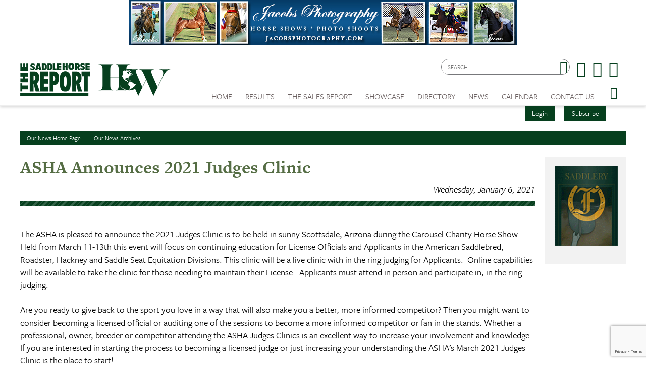

--- FILE ---
content_type: text/html; charset=utf-8
request_url: https://www.saddlehorsereport.com/news/asha-announces-2021-judges-clinic
body_size: 10498
content:


<!DOCTYPE html>

<html xmlns="http://www.w3.org/1999/xhtml">
<head prefix="og: http://ogp.me/ns# fb: http://ogp.me/ns/fb# article: http://ogp.me/ns/article#"><meta http-equiv="X-UA-Compatible" content="IE=edge,chrome=1" /><title>
	ASHA Announces 2021 Judges Clinic | The Saddle Horse Report
</title>

        <script src="https://use.typekit.net/btt1abb.js"></script>
        <script>try{Typekit.load({ async: true });}catch(e){}</script>
        <script src="/scripts/font.js"></script>
 
        <meta http-equiv="Content-Type" content="text/html; charset=utf-8" /><link type="text/css" rel="stylesheet" href="/content/styles/reset.css?v=210519" /><link type="text/css" rel="stylesheet" href="/content/styles/global.css?v=210519" /><link type="text/css" rel="stylesheet" href="/content/styles/siteNav.css?v=210519" /><link type="text/css" rel="stylesheet" href="/content/styles/slideNav.css?v=210519" /><link type="text/css" rel="stylesheet" href="/content/styles/ui-edits.css?v=210519" /><link type="text/css" rel="stylesheet" href="/content/styles/sidebar-overwrite.css?v=210519" /><link type="text/css" rel="stylesheet" href="/content/styles/bgstretcher.css?v=210519" /><link type="text/css" rel="stylesheet" href="/content/styles/modal-window.css?v=210519" />
        <!-- STYLE SHEET TO CHANGE THE COLORS TO MUTED BLUE-->
        <link type="text/css" rel="stylesheet" href="/content/styles/color-overwrite-shr.css" />
        <script src="/scripts/jquery-1.11.3.min.js"></script>
        <script src="/scripts/jquery-migrate-1.2.1.min.js"></script>
        <script src="/scripts/jquery.easing-1.3.js"></script>

        <meta name="viewport" content="width=device-width, initial-scale=1, user-scalable=no" /><link rel="apple-touch-icon" sizes="180x180" href="/content/images/icons/apple-touch-icon.png?v=20230516" /><link rel="icon" type="image/png" sizes="32x32" href="/content/images/icons/favicon-32x32.png?v=20230516" /><link rel="icon" type="image/png" sizes="16x16" href="/content/images/icons/favicon-16x16.png?v=20230516" /><link rel="manifest" href="/content/images/icons/site.webmanifest?v=20230516" /><link rel="mask-icon" href="/content/images/icons/safari-pinned-tab.svg?v=20230516" color="#4859ae" /><meta name="msapplication-TileColor" content="#4859ae" /><meta name="msapplication-config" content="/content/images/icons/browserconfig.xml?v=20230516" /><meta name="theme-color" content="#ffffff" />

    <script src="https://www.google.com/recaptcha/api.js?render=6LduUvEoAAAAADP0SNyHEkVpa-QApGk4hQM_izws"></script>
        <link rel="image_src" src="https://www.saddlehorsereport.com/content/images/logos/SHR-icon.jpg" /><meta name="copyright" content="Copyright (c) 2007-2026The Saddle Horse Report.  All Rights Reserved." /><meta name="description" content="The ASHA is pleased to announce the 2021 Judges Clinic is to be held in sunny Scottsdale, Arizona during the Carousel Charity Horse Show. Held from March 11-13th this event will focus on continuing education for License Officials and Applicants in the American Saddlebred, Roadster, Hackney and Sa..." /><meta name="keywords" content="Saddle Horse, Horses, Show Results, High Points, SHR, News, Saddle Horse Report " /><meta property="og:type" content="website" /><meta property="og:url" content="https://www.saddlehorsereport.com/news/asha-announces-2021-judges-clinic" /><meta property="og:site_name" content="The Saddle Horse Report Online" /><meta property="og:image" content="https://www.saddlehorsereport.com/content/images/logos/SHR-icon.jpg" /><meta property="og:title" content="ASHA Announces 2021 Judges Clinic | The Saddle Horse Report" /><meta property="og:description" content="The ASHA is pleased to announce the 2021 Judges Clinic is to be held in sunny Scottsdale, Arizona during the Carousel Charity Horse Show. Held from March 11-13th this event will focus on continuing education for License Officials and Applicants in the American Saddlebred, Roadster, Hackney and Saddle Seat Equitation Divisions..." /><meta name="twitter:card" content="summary" /><meta name="twitter:url" content="https://www.saddlehorsereport.com/news/asha-announces-2021-judges-clinic" /><meta name="twitter:title" content="ASHA Announces 2021 Judges Clinic | The Saddle Horse Report" /><meta name="twitter:description" content="The ASHA is pleased to announce the 2021 Judges Clinic is to be held in sunny Scottsdale, Arizona during the Carousel Charity Horse Show. Held from March 11-13th this event will focus on continuing education for License Officials and Applicants in the American Saddlebred, Roadster, Hackney and Saddle Seat Equitation Divisions..." /></head>
<body id="bodInt">
    <form method="post" action="./asha-announces-2021-judges-clinic" onsubmit="javascript:return WebForm_OnSubmit();" id="form1">
<div class="aspNetHidden">
<input type="hidden" name="oRadScript_TSM" id="oRadScript_TSM" value="" />
<input type="hidden" name="__EVENTTARGET" id="__EVENTTARGET" value="" />
<input type="hidden" name="__EVENTARGUMENT" id="__EVENTARGUMENT" value="" />
<input type="hidden" name="__VIEWSTATE" id="__VIEWSTATE" value="9ui1uzTl2VmlbK2IYOE3GM/TnaOWkvHJmIlQAmLJh1Soq+ZavEh1tJuNfM/PegWy8vpY6buJzd/C9jyPwRleZxaWBphOF8pAJpJDHcTic+y9Ly+J+8yTecvYzX1AOdt4ykFkb8L6CD8mmfVUJfe3jbz8IpWfZYnYyrfo+zeo83s=" />
</div>

<script type="text/javascript">
//<![CDATA[
var theForm = document.forms['form1'];
if (!theForm) {
    theForm = document.form1;
}
function __doPostBack(eventTarget, eventArgument) {
    if (!theForm.onsubmit || (theForm.onsubmit() != false)) {
        theForm.__EVENTTARGET.value = eventTarget;
        theForm.__EVENTARGUMENT.value = eventArgument;
        theForm.submit();
    }
}
//]]>
</script>


<script src="/WebResource.axd?d=pynGkmcFUV13He1Qd6_TZNdWzJN3e0S8AuPkBmWzf5YaFUkxwiE2o5giJ2SUXtTfL6mpjWbtTgpeIDyhmlz_jg2&amp;t=638628063619783110" type="text/javascript"></script>


<script src="/ScriptResource.axd?d=nv7asgRUU0tRmHNR2D6t1FTdSrJPNi2-WtmFJXliLtwTa6M4g2j3HA5KnfV-AwtadUxzX36sVIbtZiuMZyQmEYuM5ZqMpIr089_l2trmTO9C_7cj7PjSuZ8h96QSu1lgCUJmOIT5fQGPn5jiyheLbA2&amp;t=ffffffffc7a8e318" type="text/javascript"></script>
<script src="/Telerik.Web.UI.WebResource.axd?_TSM_HiddenField_=oRadScript_TSM&amp;compress=1&amp;_TSM_CombinedScripts_=%3b%3bSystem.Web.Extensions%2c+Version%3d4.0.0.0%2c+Culture%3dneutral%2c+PublicKeyToken%3d31bf3856ad364e35%3aen-US%3a95047a2c-8908-49e3-b68e-d249be89f134%3aea597d4b%3ab25378d2%3bTelerik.Web.UI%2c+Version%3d2025.1.416.462%2c+Culture%3dneutral%2c+PublicKeyToken%3d121fae78165ba3d4%3aen-US%3aced1f735-5c2a-4218-bd68-1813924fe936%3a16e4e7cd%3aed16cbdc" type="text/javascript"></script>
<script type="text/javascript">
//<![CDATA[
function WebForm_OnSubmit() {
if (typeof(ValidatorOnSubmit) == "function" && ValidatorOnSubmit() == false) return false;
return true;
}
//]]>
</script>

<div class="aspNetHidden">

	<input type="hidden" name="__VIEWSTATEGENERATOR" id="__VIEWSTATEGENERATOR" value="D7ACAA1D" />
	<input type="hidden" name="__EVENTVALIDATION" id="__EVENTVALIDATION" value="/sBfWS9HLeiVVKqIJmIyJA4KF2z0esR4NxQns3k2gw9eqTNKUDweqQC3MRoxEGIwfpGigls/pKo2rtSlrZfa1gbkEBd/m2JLkBB471Oq70DWLx8zeyZ3p6rWcQc2p/0/AVhx7lVoWuv1WLfXpeMEFHX/DDEW8NdJMNs4TNE8LdPdUtWuk6O3tn/VUApFh8KiJ1+OZaW2TrvbaFk5aP8CRBhody5XREmzJu1pUghu3cw2TN7vcPI46PCJEwLRDSa8" />
</div>
        
    <script type="text/javascript">
//<![CDATA[
Sys.WebForms.PageRequestManager._initialize('ctl00$oRadScript', 'form1', ['tctl00$ctl00$radLoginPnlPanel',''], [], [], 90, 'ctl00');
//]]>
</script>

    <div class="shim"></div>
    <div id="wrapper">
        <a id='skip-to-content' href="#start-of-content" tabindex="1">Skip to content</a>
       
<script type="text/javascript">

    function CheckSearchBox()
    {
        if (document.getElementById('header1_txtSearch').value == '')
            {
            alert ('Please enter your search criteria in the box provided before continuing next.')
            return false;
        } else {
            return true;
        }
    }
        
    
</script>


<header>

<div class="headerWrap" id="header">
    <div class="header"> 
        <div id="header-fixed"> 

            <div class="headerContent">
                <div class="boxAd boxAdWide" id="header_content">
                    <a href="/ads/adredir?CID=24&AID=247" target="_New"><img hspace="10" border="0" src="/imagegallery_1/2021banners/Jacobs Photography BNR4.jpg" alt="" width="468" height="60"></a>

                </div> 
        
        
                <a class="mobile-nav-button icon" tabindex="0" aria-label="Navigation Menu"><span class="screen-reader-offscreen">Opens the Menu</span></a>
                <a href="/" class="logoLink"><img src="../../content/images/general/logo-shr-combined-2025.png" alt="Saddle Horse Report Logo" /></a>
     
    
                <div class="header-content" id="divHeaderMenu">
                    <div class="navWrap" id="mainNavScroll">
                        <div class="nav">
                        <nav id="main-menu" class="mpMenu">
                            <ul class="menu">
                                <li class="navUte">
                                    
<div class="buttonsSticky">
    <ul class="buttonColor buttonLogin">
        
        <li>
            <a href="javascript: void(0)" id="startModal">Login</a> 
        </li>
        <li><a id="header1_login1_hypSubscribe" href="../subscribe/">Subscribe</a></li>
    </ul>
</div>
                                    <ul class="socialList">
                                        <li class="searchBox">
                                            <div id="header1_pnlSearch" onkeypress="javascript:return WebForm_FireDefaultButton(event, &#39;header1_btnSearch&#39;)">
	 
                                                <label for="header1_txtSearch">Site Search</label>
                                                <input name="ctl00$header1$txtSearch" type="text" maxlength="64" id="header1_txtSearch" placeholder="SEARCH" />
                                                <a onclick="return CheckSearchBox();" id="header1_btnSearch" class="buttonSearch" href="javascript:__doPostBack(&#39;ctl00$header1$btnSearch&#39;,&#39;&#39;)"><span>Search</span></a>
                                            
</div>                                             
                                        </li>
                                        <li class="fb"><a href="https://www.facebook.com/saddlehorsereport"><span class="textHide">Facebook page</span></a></li>
                                        <li class="tw"><a href="https://twitter.com/saddlehorserpt"><span class="textHide">Twitter page</span></a></li>
                                        <li class="in"><a href="https://www.instagram.com/saddlehorsereport/"><span class="textHide">Instagram page</span></a></li>
                                    </ul>
                                </li>
                                <!--HOME-->
                                <li class="menu-item menu-link" role="link" tabindex="0"><a id="header1_hypHome" class="link" href="../">Home</a></li>
                                <!--RESULTS-->
                                <li class="menu-item meet" role="link" tabindex="0">
                                    <div class="menu-item-title">Results</div>
                                    <div class="menu-item-box">
                                        <ul class="section">
                                            <li class="submenu-item-plain"><a id="header1_hypResults" href="../results">Show Results</a></li>
                                            <li class="submenu-item-plain"><a id="header1_hypJudgesCards" href="../judges">Judges Cards</a></li>
                                            <li class="submenu-item-plain"><a id="header1_hypHighPoint" href="../highpoints">High Point REPORT</a></li>
                                            <li class="submenu-item-plain"><a id="header1_hypStallionReport" href="../stallion">Breeder's REPORT</a></li>                                            
                                            <li class="submenu-item-plain"><a id="header1_hypSiblings" href="../siblings">Sibling Search</a></li>
                                            <li class="submenu-item-plain"><a id="header1_hypProgeny" href="../progeny">Progeny Search</a></li>
                                            <li class="submenu-item-plain"><a id="hypHGC" href="/historical-grand-champions" tabindex="0">Historical Champions</a></li>
                                            <li class="submenu-item-plain"><a id="header1_hypSearchResults" href="../results?search=true">Check Show Records</a></li>
                                            <li class="submenu-item-plain"><a id="header1_hypJudges" href="../results?ctype=judges">Search Judges</a></li>
                                        </ul>
                                    </div>
                                </li>
                                <!--REPORTV-->
                                
                                <!--FORSALE-->
                                <li id="header1_liForSale" class="menu-item menu-link" role="link" tabindex="0"><a href="/contenders?tsr=true" class="link" tabindex="0">The Sales REPORT</a></li>
                                <!--SHOWCASE-->
                                <li class="menu-item meet" role="link" tabindex="0">
                                    <div class="menu-item-title">Showcase</div>
                                    <div class="menu-item-box">
                                        <ul class="section">
                                            <li class="submenu-item-plain"><a id="header1_hypStallions" href="../contenders?stallions=true">Stallions</a></li>
                                            <li class="submenu-item-plain"><a id="header1_hypContenders" href="../contenders">Show Ring Stars</a></li>
                                            
                                            <li class="submenu-item-plain"><a id="header1_hypWorldChampions" href="../contenders?world=true">World's Champions</a></li>
                                            <li class="submenu-item-plain"><a id="header1_hypBanners" href="../advertisers">Banner Advertisers</a></li>
                                    
                                        </ul>
                                    </div>
                                </li>
                                <!--DIRECTORY-->
                                <li class="menu-item meet" role="link" tabindex="0">
                                    <div class="menu-item-title">Directory</div>
                                    <div class="menu-item-box">
                                        <ul class="section">
                                            <li class="submenu-item-plain"><a id="header1_hypHorseman" href="../hotline">Inside Track</a></li>
                                        </ul>
                                    </div>
                                </li>
                                <!--NEWS-->
                                <li class="menu-item meet" role="link" tabindex="0">
                                    <div class="menu-item-title">News</div>
                                    <div class="menu-item-box">
                                        <ul class="section">
                                            <li class="submenu-item-plain"><a id="header1_hypNews" href="../news">Current News</a></li>
                                            <li class="submenu-item-plain"><a id="header1_hypFeatureItems" href="../featured">Features Archives</a></li>
                                            <li class="submenu-item-plain"><a id="header1_hypReport" href="../the-report-online">The REPORT Online</a></li>
                                            <li id="header1_liYIR" class="submenu-item-plain"><a href="https://www.saddlehorsereport.com/report-online/issues/yir/2024/index.html" id="header1_aYIR">Year In Review </a></li>
                                        </ul>
                                    </div>
                                </li>
                               
                                <!--CALENDAR-->
                                <li class="menu-item menu-link" role="link" tabindex="0"><a id="header1_hypCalendar" class="link" href="../calendar">Calendar</a></li>
                        
                                <!--<li class="menu-item meet" role="link" tabindex="0">
                                    <div class="menu-item-title">Riders Cup</div>
                                    <div class="menu-item-box">
                                        <ul class="section">
                                    
                                        </ul>
                                    </div>
                                </li>-->
                                <!--CONTACT US-->
                                <li class="menu-item meet" role="link" tabindex="0">
                                    <div class="menu-item-title">Contact Us</div>
                                    <div class="menu-item-box">
                                        <ul class="section">
                                            <li class="submenu-item-plain"><a id="header1_hypContact" href="../contact-us">Contact Us</a></li>
                                            <li class="submenu-item-plain"><a id="header1_hypPayInvoice" href="../pay-invoice">Pay Your Invoice</a></li>
                                            <li class="submenu-item-plain"><a id="header1_hypSubscribe" href="../subscribe">Subscribe</a></li>
                                            <li class="submenu-item-plain"><a id="header1_hypYourPage" class="LeftNav" href="../myhome">My Account</a></li>
                                        </ul>
                                    </div>
                                </li>
                        
                                <li class="menu-item menu-link menu-hamburger"><a class="buttonSlide" tabindex="0" aria-label="Opens the Menu"><span class="screen-reader-offscreen">Opens the Menu</span></a></li>
                                <li class="menu-item menu-link linkBack" role="link" tabindex="0"><a id="header1_hypBack2" class="link backOutMobile"></a></li>
                            </ul>
                        </nav>

                        </div>
                    </div>
                </div>
            </div>
        </div>

    </div>
    <div id="sideBarWrap">
                        
        <div id="sideBarScroll">
            <div id="sideBarInner">
                <nav id="slide-menu" class="daSlide">
                <ul class="menu">
                    <!--HOME-->    
                    <li class="menu-item menu-link" role="link" tabindex="0"><a id="header1_hypHome2" class="link" rel="nofollow" href="../">Home</a></li>
                    <!--RESULTS-->
                    <li class="menu-item right" role="link" tabindex="0">
                        <div class="menu-item-title">Results</div>
                        <div class="menu-item-box">
                            <ul class="section">
                                <li class="submenu-item-plain"><a id="header1_hypResults2" rel="nofollow" href="../results">Show Results</a></li>
                                <li class="submenu-item-plain"><a id="header1_hypJudgesCards2" rel="nofollow" href="../judges">Judges Cards</a></li>
                                <li class="submenu-item-plain"><a id="header1_hypHighPoint2" rel="nofollow" href="../highpoints">High Point REPORT</a></li>
                                <li class="submenu-item-plain"><a id="header1_hypStallionRepor2t" rel="nofollow" href="../stallion">Breeder's REPORT</a></li>
                                <li class="submenu-item-plain"><a id="header1_hypSiblings2" rel="nofollow" href="../siblings">Sibling Search</a></li>
                                <li class="submenu-item-plain"><a id="header1_hypProgeny2" rel="nofollow" href="../progeny">Progeny Search</a></li>
                                <li class="submenu-item-plain"><a id="hypHGC2" href="/historical-grand-champions" tabindex="0" rel="nofollow">Historical Champions</a></li>
                                <li class="submenu-item-plain"><a id="header1_hypSearchResults2" rel="nofollow" href="../results?search=true">Check Show Records</a></li>
                                <li class="submenu-item-plain"><a id="header1_hypJudges2" rel="nofollow" href="../results?ctype=judges">Search Judges</a></li>    
                            </ul>
                        </div>
                    </li>
                    <!--REPORTV-->
                    
                    
                    <!--FORSALE-->
                    <li id="header1_liForSale2" class="menu-item menu-link" role="link" tabindex="0"><a href="/contenders?tsr=true" class="link" tabindex="0" rel="nofollow">The Sales REPORT</a></li>
                    <!--SHOWCASE-->
                    <li class="menu-item right" role="link" tabindex="0">
                        <div class="menu-item-title">Showcase</div>
                        <div class="menu-item-box">
                            <ul class="section">
                                <li class="submenu-item-plain"><a id="header1_hypStallions2" rel="nofollow" href="../contenders?stallions=true">Stallions</a></li>
                                <li class="submenu-item-plain"><a id="header1_hypContenders2" rel="nofollow" href="../contenders">Show Ring Stars</a></li>
                                
                                <li class="submenu-item-plain"><a id="header1_hypWorldChampions2" rel="nofollow" href="../contenders?world=true">World's Champions</a></li>
                                <li class="submenu-item-plain"><a id="header1_hypBanners2" rel="nofollow" href="../advertisers">Banner Advertisers</a></li>
                                    
                            </ul>
                        </div>
                    </li>

                    <!--DIRECTORY-->
                    <li class="menu-item right" role="link" tabindex="0">
                        <div class="menu-item-title">Directory</div>
                        <div class="menu-item-box">
                            <ul class="section">
                                <li class="submenu-item-plain"><a id="header1_hypHorseman2" rel="nofollow" href="../hotline">Inside Track</a></li>
                            </ul>
                        </div>
                    </li>

                    <!--NEWS-->
                    <li id="header1_li3" class="menu-item right" role="link" tabindex="0">
                        <div class="menu-item-title">News</div>
                        <div class="menu-item-box">
                            <ul class="section">
                                <li class="submenu-item-plain"><a id="header1_hypNews2" rel="nofollow" href="../news">Current News</a></li>
                                <li class="submenu-item-plain"><a id="header1_hypFeatureItems2" href="../featured">Features Archives</a></li>
                                <li class="submenu-item-plain"><a id="header1_hypReport2" rel="nofollow" href="../the-report-online">The REPORT Online</a></li>
                                <li id="header1_liYIR2" class="submenu-item-plain"><a href="https://www.saddlehorsereport.com/report-online/issues/yir/2024/index.html" id="header1_aYIR2">Year In Review </a></li>    
                            </ul>
                        </div>
                    </li>

                    
                    <!--CALENDAR-->
                    <li class="menu-item menu-link" role="link" tabindex="0"><a id="header1_hypCalendar2" class="link" rel="nofollow" href="../calendar">Calendar</a></li>

                    <!--CONTACT-->
                    <li class="menu-item right" role="link" tabindex="0">
                        <div class="menu-item-title">Contact Us</div>
                        <div class="menu-item-box">
                            <ul class="section">
                                <li class="submenu-item-plain"><a id="header1_hypContact2" rel="nofollow" href="../contact-us">Contact Us</a></li>
                                <li class="submenu-item-plain"><a id="header1_hypSubscribe2" rel="nofollow" href="../login">Subscribe</a></li>
                                <li class="submenu-item-plain"><a id="header1_hypYourPage2" class="LeftNav" rel="nofollow" href="../myhome">My Account</a></li>
                            </ul>
                        </div>
                    </li>
                   
                </ul>
                </nav>
                <div class="clearBoth"></div>
            </div>
        </div>
            
    </div>


        <div class="clearBoth"></div>

</div>
    </header>
        <span id="start-of-content" tabindex="-1"></span>
<div class="content contentInterior">
    <div class="contentMain">
        <table id="plcBody_tblNav" border="0" cellspacing="1" cellpadding="0" class="tabsNav">
	<tr>
		<td class="SubNav"><a id="plcBody_hypHome" class="TopSubNav" href="../news">Our News Home Page</a></td>
		<td class="SubNav"><a id="plcBody_hypArchives" class="TopSubNav" href="../news?archives=true">Our News Archives</a></td>
	</tr>
</table>

                        
        
<div class="railContent">
<table id="plcBody_NewsControl_tblStory" border="0" cellpadding="10" cellspacing="0" width="100%">
	<tr>
		<td>
            <h1>ASHA Announces 2021 Judges Clinic
            <br /><span class="storyDate" >Wednesday, January 6, 2021</span></h1>
            <hr class="divColor" />
            <div class="newsPhoto"></div>
            <br />
            
            <p>The ASHA is pleased to announce the 2021 Judges Clinic is to be held in sunny Scottsdale, Arizona during the Carousel Charity Horse Show. Held from March 11-13th this event will focus on continuing education for License Officials and Applicants in the American Saddlebred, Roadster, Hackney and Saddle Seat Equitation Divisions. This clinic will be a live clinic with in the ring judging for Applicants.&nbsp; Online capabilities will be available to take the clinic for those needing to maintain their License.&nbsp; Applicants must attend in person and participate in, in the ring judging.&nbsp;<br />
<br />
Are you ready to give back to the sport you love in a way that will also make you a better, more informed competitor? Then you might want to consider becoming a licensed official or auditing one of the sessions to become a more informed competitor or fan in the stands. Whether a professional, owner, breeder or competitor attending the ASHA Judges Clinics is an excellent way to increase your involvement and knowledge. If you are interested in starting the process to becoming a licensed judge or just increasing your understanding the ASHA&rsquo;s March 2021 Judges Clinic is the place to start!</p>
<p><a href="https://asha.net/media/681279/asha-lo-clinic-2021-sign-up.pdf">Register Now</a></p>
            <ul class="buttonRow buttonRowAlt">
                <li class="buttonAlt"><a id="plcBody_NewsControl_hypBack" class="button buttonAlt" href="/news/">Back</a></li>
                <li><a id="plcBody_NewsControl_hypEditor" class="button" href="/cdn-cgi/l/email-protection#1677727b7f7856657772727a737e796465736473667964623875797b296563747c7375622b44736566797865733642792c3657455e57365778787963787573653624262427365c637271736536557a7f787f75">Respond to Editor</a></li>
                <li><a id="plcBody_NewsControl_hypPrinter" class="button" href="../printer_friendly?news=true&amp;newsitem=asha-announces-2021-judges-clinic" target="_blank">Printer Friendly Version</a></li>
                <li><a id="plcBody_NewsControl_hypSend" class="button" href="/cdn-cgi/l/email-protection#[base64]">Send This To a Friend</a></li>
            </ul>
            
        </td>
	</tr>
</table>

    <div class="videoSelector latestIssues">
        
<table border="0" cellpadding="5" cellspacing="0" width="100%">
    <tr>
        <td>
            <span class="ContentSubTitle">
                <h2>More Stories</h2></span></td>
    </tr>
    <tr>
        <td>
            
                    <ul class="railNews">
                
                
                    <li>
                        <h3><a href='/news/SHR-Online-January-19-2026'>Latest Issue 1 19 26</a></h3>
                        
                        <a href='/news/SHR-Online-January-19-2026' class="viewAll">Read More</a>
                    </li>
                
                    <li>
                        <h3><a href='/news/2026-updates-sunrise-hunter-challenge'>2026 Updates for the Sunrise Hunter Challenge</a></h3>
                        NEW CHANGES FOR 2026!&nbsp; After much discussion, we have decided to modify the age on the Sunrise Hunter Challenge to 5 and under.&nbsp;
                        <a href='/news/2026-updates-sunrise-hunter-challenge' class="viewAll">Read More</a>
                    </li>
                
                    <li>
                        <h3><a href='/news/2026-all-american-cup-auction-rescheduled'>2026 All American Cup Auction Rescheduled</a></h3>
                        Officials for the All American Cup have announced the Auction that was scheduled for Saturday, January 24, has been moved to Saturday, January 31 due to the expected snowy conditions.
                        <a href='/news/2026-all-american-cup-auction-rescheduled' class="viewAll">Read More</a>
                    </li>
                
                    <li>
                        <h3><a href='/news/ashba-annual-meeting-voting-2026'>ASHBA News: Annual Meeting Voting</a></h3>
                        Eligible voters will receive an email from <a href="/cdn-cgi/l/email-protection" class="__cf_email__" data-cfemail="b1c7dec5d4f1c2d8dcc1ddc8c7dec5d8dfd69fd2dedc">[email&#160;protected]</a> and a letter with voting instructions. Simply Voting Inc. has been hired as the independent third-party election provider.
                        <a href='/news/ashba-annual-meeting-voting-2026' class="viewAll">Read More</a>
                    </li>
                
                    <li>
                        <h3><a href='/news/SHR-Online-January-12-2026'>Latest Issue 1 12 26</a></h3>
                        
                        <a href='/news/SHR-Online-January-12-2026' class="viewAll">Read More</a>
                    </li>
                
                    <li>
                        <h3><a href='/news/obituary-bill-walsh'>Obituary: Bill Walsh</a></h3>
                        The Saddlebred world was saddened by the news of the passing of&nbsp; noted horseman Bill Walsh. He was best known for being the trainer for Bob Townsend of Townsend Industries, Inc. in Altoona, Iowa.&nbsp;
                        <a href='/news/obituary-bill-walsh' class="viewAll">Read More</a>
                    </li>
                
                    <li>
                        <h3><a href='/news/morgan-community-represented-in-usef-national-awards-voting'>Morgan Community Represented in USEF National Awards Voting</a></h3>
                        Three members of the Morgan show horse community are nominated for National USEF Awards, which will be presented at their January convention.&nbsp;
                        <a href='/news/morgan-community-represented-in-usef-national-awards-voting' class="viewAll">Read More</a>
                    </li>
                
                    <li>
                        <h3><a href='/news/obituary-guy-brown'>Obituary for Guy Brown</a></h3>
                        A lifelong horseman, Guy Brown passed away earlier this week His parents, Mr. and Mrs. Cecil Brown, operated Brown&rsquo;s Hoss-pitality Stables.
                        <a href='/news/obituary-guy-brown' class="viewAll">Read More</a>
                    </li>
                
                    <li>
                        <h3><a href='/news/wisconsin-futurity-announces-41-st-annual-live-stallion-auction'>Wisconsin Futurity Announces Its 41st Annual Live Stallion Service Auction!</a></h3>
                        The 41st Annual Wisconsin Limited Breeders Live Stallion Service Auction will be held Sunday January 11, 2026 at the Thunder Bay Restaurant in Milwaukee, WI.
                        <a href='/news/wisconsin-futurity-announces-41-st-annual-live-stallion-auction' class="viewAll">Read More</a>
                    </li>
                
                    <li>
                        <h3><a href='/news/upha-proud-to-announce-2025-national-award-winners'>UPHA is Proud to Announce the 2025 National Award Winners</a></h3>
                        UPHA is proud to introduce the 2025 winners of the UPHA National Awards. The awards will be presented at the 2026 UPHA National Conference in Las Vegas, Nevada at the ARIA Resort &amp; Casino, January 12-15, 2026.
                        <a href='/news/upha-proud-to-announce-2025-national-award-winners' class="viewAll">Read More</a>
                    </li>
                
                    </ul><div class="clearBoth"></div>
                
        </td>
    </tr>
</table>
    </div>
</div>
    <div class="railRight">  
        

<div class="railAds">

    <div id="plcBody_NewsControl_random1_pnl1">

</div>
    <div id="plcBody_NewsControl_random1_pnl2">

</div>
    <div id="plcBody_NewsControl_random1_pnl3">

</div>
    <div id="plcBody_NewsControl_random1_pnl4">
	<a href="/ads/adredir?CID=23&AID=321" target="_New"><img hspace="10" border="0" src="/imagegallery_1/2025Banners/Freedmans2025.gif" alt="" width="115" height="147"></a>
</div>
    <div id="plcBody_NewsControl_random1_pnl5">

</div>
    <div id="plcBody_NewsControl_random1_pnl6">

</div>
    <div id="plcBody_NewsControl_random1_pnl7">

</div>

</div>
    </div>
    </div>
</div>

        
        
        
<div class="push"></div>
<footer class="footerWrap">
    
    <div class="footerPatt">
        <div class="footer">
            <ul class="navUtility">
                <li><a href="/terms/">Terms of service</a></li>
                <li><a href="https://www.reachfarther.com/content/web-design-agency-morristown-nj" target="_blank">Web Design Agency</a></li>
            </ul>
            <div class="logoFooter">
                <img src="../../content/images/general/logo-footer-shr2025-2.png" alt="Saddle Horse Report Logog- Footer"/>
            </div>

            <div class="copyRight">All contents are Copyright ©1998-<script data-cfasync="false" src="/cdn-cgi/scripts/5c5dd728/cloudflare-static/email-decode.min.js"></script><script type="text/javascript">
                                   var theDate = new Date();
                                   document.write(theDate.getFullYear());</script> Dabora, Inc.</div>
        </div>
    </div>

    <div class="utilityFooterWrap">
        <div class="utilityFooter">
            <ul class="navUtility">
                <li><a href="/subscribe/">Subscribe</a></li>
                <li><a href="/contact-us/">Contact Us</a></li>
            </ul>
        </div>
    </div>

</footer>

    </div>
    <div id="modalOverlay" tabindex="-1"></div>
    <div class="modalLang" id="modal" aria-hidden="true" aria-labelledby="modalTitle" aria-describedby="modalDescription" role="dialog">
        <div role="document">
            <div id="modalDescription" class="screen-reader-offscreen">Beginning of dialog window. It begins with a heading 1 called &quot;Please login or register to Saddle Horse Report.&quot;. Escape will cancel and close the window.</div>
            <h1 id="modalTitle">Please Login to the Saddle Horse Report</h1>
            <p>If you are not already registered for the Saddle Horse Report, you can <a href="/subscribe">register here</a>. </p>
         <div class="RadAjaxPanel" id="ctl00_ctl00_radLoginPnlPanel">
	<div id="ctl00_radLoginPnl">
		<!-- 2025.1.416.462 -->
            
            <div id="oValSummary" class="error" style="display:none;">

		</div>
            <!--Can't use asp panel default button. validator and panel use onkeypress event, which will cause an issue with the valsummary not showing properly -->
            <!--So attach default functionality on keydown event instead -->
            <ul class="formList formLogin" onkeydown="javascript:return WebForm_FireDefaultButton(event, 'btnLogin');">
                
                <li class="full">   
                    <label for="firstName">Email Address<span id="reqEmail" style="visibility:hidden;">*</span></label>
                    <input name="ctl00$txtEmail" maxlength="128" id="txtEmail" type="email" />
                </li> 
           
                <li class="full">
                    <label for="lastName">Password<span id="reqPassword" style="visibility:hidden;">*</span></label>
                    <input name="ctl00$txtPassword" type="password" id="txtPassword" />
                </li>
                <li class="full checkbox">
                    <input id="chkRememberMe" type="checkbox" name="ctl00$chkRememberMe" />Remember me <br /><span class="formNote">(Do not select this option if you share this computer with anyone else!)</span></li> 
                <li class="full">
                    <ul class="buttonRow"> 
                        <li><a id="btnLogin" class="button" name="button" href="javascript:WebForm_DoPostBackWithOptions(new WebForm_PostBackOptions(&quot;ctl00$btnLogin&quot;, &quot;&quot;, true, &quot;Login&quot;, &quot;&quot;, false, true))">Submit</a></li>
                        <li class="buttonAlt"><a href="javascript:void(0);" name="cancelButton" id="cancelButton" class="button buttonAlt" onclick="clearLoginForm();">Cancel</a></li>
                       
                    </ul>
                </li>
                <li class="full" style="text-align: right;"><a href="/login_captcha" class="formNote">Help! I forgot my password</a></li>
           </ul>
             
	</div>
</div>
           <a href="javascript:void(0);" id="modalCloseButton" onclick="clearLoginForm();" class="modalCloseButton" title="Close registration form"></a>
        </div>
    </div>
        
        <input name="ctl00$g_recaptcha_response" type="hidden" id="g_recaptcha_response" />
    
<script type="text/javascript">
//<![CDATA[
var Page_ValidationSummaries =  new Array(document.getElementById("oValSummary"));
var Page_Validators =  new Array(document.getElementById("reqEmail"), document.getElementById("reqPassword"));
//]]>
</script>

<script type="text/javascript">
//<![CDATA[
var oValSummary = document.all ? document.all["oValSummary"] : document.getElementById("oValSummary");
oValSummary.validationGroup = "Login";
var reqEmail = document.all ? document.all["reqEmail"] : document.getElementById("reqEmail");
reqEmail.controltovalidate = "txtEmail";
reqEmail.errormessage = "please enter an email address to continue";
reqEmail.validationGroup = "Login";
reqEmail.evaluationfunction = "RequiredFieldValidatorEvaluateIsValid";
reqEmail.initialvalue = "";
var reqPassword = document.all ? document.all["reqPassword"] : document.getElementById("reqPassword");
reqPassword.controltovalidate = "txtPassword";
reqPassword.errormessage = "please enter your password to continue";
reqPassword.validationGroup = "Login";
reqPassword.evaluationfunction = "RequiredFieldValidatorEvaluateIsValid";
reqPassword.initialvalue = "";
//]]>
</script>


<script type="text/javascript">
//<![CDATA[
window.__TsmHiddenField = $get('oRadScript_TSM');
(function(id) {
    var e = document.getElementById(id);
    if (e) {
        e.dispose = function() {
            Array.remove(Page_ValidationSummaries, document.getElementById(id));
        }
        e = null;
    }
})('oValSummary');

var Page_ValidationActive = false;
if (typeof(ValidatorOnLoad) == "function") {
    ValidatorOnLoad();
}

function ValidatorOnSubmit() {
    if (Page_ValidationActive) {
        return ValidatorCommonOnSubmit();
    }
    else {
        return true;
    }
}
        
document.getElementById('reqEmail').dispose = function() {
    Array.remove(Page_Validators, document.getElementById('reqEmail'));
}

document.getElementById('reqPassword').dispose = function() {
    Array.remove(Page_Validators, document.getElementById('reqPassword'));
}
Sys.Application.add_init(function() {
    $create(Telerik.Web.UI.RadAjaxPanel, {"clientEvents":{OnRequestStart:"",OnResponseEnd:""},"enableAJAX":true,"enableHistory":false,"links":[],"loadingPanelID":"","styles":[],"uniqueID":"ctl00$radLoginPnl"}, null, null, $get("ctl00_radLoginPnl"));
});
//]]>
</script>
</form>
    <script src="/scripts/nav/underscore-min.js"></script>
    <script src="/scripts/nav/daboraRes.js"></script>
    <script src="/scripts/nav/slideRes.js"></script>
    <script src="/scripts/nav/global.js"></script>
    <script src="/scripts/nav/destination-dropdown.js"></script>
    <script src="/scripts/nav/siteNav.js"></script>
    <script src="/scripts/nav/slideNav.js"></script>
    <script src="/scripts/accessibility.js"></script>
    <script src="/scripts/nav/list-dropdown-mobile.js"></script>
    <script src="/scripts/side-scroll.js"></script>
    <script src="/scripts/modal-window.js"></script>
    <script src="/scripts/jquery.sticky.js?v=170405"></script>
    <script>
        function clearLoginForm() {
            $('ul.formList.formLogin li input[type=text]').val('');
            $('ul.formList.formLogin li input[type=password]').val('');
            $('#oValSummary').css('display', 'none');
            $('#reqEmail').css('visibility', 'hidden');
            $('#reqPassword').css('visibility', 'hidden');
            $('#error').closest('div').css('display', 'none');
        }

        function OnClientMouseOverHandler(sender, eventArgs) {
            if (eventArgs.get_item().get_parent() == sender) {
                sender.set_clicked(false);
            }
        }
        loadStyle();
    </script>
   
<!-- Global site tag (gtag.js) - Google Analytics -->
<script async src="https://www.googletagmanager.com/gtag/js?id=G-NW2XBH3VC8"></script>
<script>
  window.dataLayer = window.dataLayer || [];
  function gtag(){dataLayer.push(arguments);}
  gtag('js', new Date());

  gtag('config', 'G-NW2XBH3VC8');
</script>

    
    <script>
        grecaptcha.ready(function () {
            grecaptcha.execute('6LduUvEoAAAAADP0SNyHEkVpa-QApGk4hQM_izws', { action: 'forms' }).then(function (token) {
                document.getElementById('g_recaptcha_response').value = token;
            });
        });

    </script>
        
<script defer src="https://static.cloudflareinsights.com/beacon.min.js/vcd15cbe7772f49c399c6a5babf22c1241717689176015" integrity="sha512-ZpsOmlRQV6y907TI0dKBHq9Md29nnaEIPlkf84rnaERnq6zvWvPUqr2ft8M1aS28oN72PdrCzSjY4U6VaAw1EQ==" data-cf-beacon='{"version":"2024.11.0","token":"f6b2a28af564451e8adddc7ed9970009","r":1,"server_timing":{"name":{"cfCacheStatus":true,"cfEdge":true,"cfExtPri":true,"cfL4":true,"cfOrigin":true,"cfSpeedBrain":true},"location_startswith":null}}' crossorigin="anonymous"></script>
</body>
</html>



--- FILE ---
content_type: text/html; charset=utf-8
request_url: https://www.google.com/recaptcha/api2/anchor?ar=1&k=6LduUvEoAAAAADP0SNyHEkVpa-QApGk4hQM_izws&co=aHR0cHM6Ly93d3cuc2FkZGxlaG9yc2VyZXBvcnQuY29tOjQ0Mw..&hl=en&v=PoyoqOPhxBO7pBk68S4YbpHZ&size=invisible&anchor-ms=20000&execute-ms=30000&cb=mn8gdjarmv
body_size: 48785
content:
<!DOCTYPE HTML><html dir="ltr" lang="en"><head><meta http-equiv="Content-Type" content="text/html; charset=UTF-8">
<meta http-equiv="X-UA-Compatible" content="IE=edge">
<title>reCAPTCHA</title>
<style type="text/css">
/* cyrillic-ext */
@font-face {
  font-family: 'Roboto';
  font-style: normal;
  font-weight: 400;
  font-stretch: 100%;
  src: url(//fonts.gstatic.com/s/roboto/v48/KFO7CnqEu92Fr1ME7kSn66aGLdTylUAMa3GUBHMdazTgWw.woff2) format('woff2');
  unicode-range: U+0460-052F, U+1C80-1C8A, U+20B4, U+2DE0-2DFF, U+A640-A69F, U+FE2E-FE2F;
}
/* cyrillic */
@font-face {
  font-family: 'Roboto';
  font-style: normal;
  font-weight: 400;
  font-stretch: 100%;
  src: url(//fonts.gstatic.com/s/roboto/v48/KFO7CnqEu92Fr1ME7kSn66aGLdTylUAMa3iUBHMdazTgWw.woff2) format('woff2');
  unicode-range: U+0301, U+0400-045F, U+0490-0491, U+04B0-04B1, U+2116;
}
/* greek-ext */
@font-face {
  font-family: 'Roboto';
  font-style: normal;
  font-weight: 400;
  font-stretch: 100%;
  src: url(//fonts.gstatic.com/s/roboto/v48/KFO7CnqEu92Fr1ME7kSn66aGLdTylUAMa3CUBHMdazTgWw.woff2) format('woff2');
  unicode-range: U+1F00-1FFF;
}
/* greek */
@font-face {
  font-family: 'Roboto';
  font-style: normal;
  font-weight: 400;
  font-stretch: 100%;
  src: url(//fonts.gstatic.com/s/roboto/v48/KFO7CnqEu92Fr1ME7kSn66aGLdTylUAMa3-UBHMdazTgWw.woff2) format('woff2');
  unicode-range: U+0370-0377, U+037A-037F, U+0384-038A, U+038C, U+038E-03A1, U+03A3-03FF;
}
/* math */
@font-face {
  font-family: 'Roboto';
  font-style: normal;
  font-weight: 400;
  font-stretch: 100%;
  src: url(//fonts.gstatic.com/s/roboto/v48/KFO7CnqEu92Fr1ME7kSn66aGLdTylUAMawCUBHMdazTgWw.woff2) format('woff2');
  unicode-range: U+0302-0303, U+0305, U+0307-0308, U+0310, U+0312, U+0315, U+031A, U+0326-0327, U+032C, U+032F-0330, U+0332-0333, U+0338, U+033A, U+0346, U+034D, U+0391-03A1, U+03A3-03A9, U+03B1-03C9, U+03D1, U+03D5-03D6, U+03F0-03F1, U+03F4-03F5, U+2016-2017, U+2034-2038, U+203C, U+2040, U+2043, U+2047, U+2050, U+2057, U+205F, U+2070-2071, U+2074-208E, U+2090-209C, U+20D0-20DC, U+20E1, U+20E5-20EF, U+2100-2112, U+2114-2115, U+2117-2121, U+2123-214F, U+2190, U+2192, U+2194-21AE, U+21B0-21E5, U+21F1-21F2, U+21F4-2211, U+2213-2214, U+2216-22FF, U+2308-230B, U+2310, U+2319, U+231C-2321, U+2336-237A, U+237C, U+2395, U+239B-23B7, U+23D0, U+23DC-23E1, U+2474-2475, U+25AF, U+25B3, U+25B7, U+25BD, U+25C1, U+25CA, U+25CC, U+25FB, U+266D-266F, U+27C0-27FF, U+2900-2AFF, U+2B0E-2B11, U+2B30-2B4C, U+2BFE, U+3030, U+FF5B, U+FF5D, U+1D400-1D7FF, U+1EE00-1EEFF;
}
/* symbols */
@font-face {
  font-family: 'Roboto';
  font-style: normal;
  font-weight: 400;
  font-stretch: 100%;
  src: url(//fonts.gstatic.com/s/roboto/v48/KFO7CnqEu92Fr1ME7kSn66aGLdTylUAMaxKUBHMdazTgWw.woff2) format('woff2');
  unicode-range: U+0001-000C, U+000E-001F, U+007F-009F, U+20DD-20E0, U+20E2-20E4, U+2150-218F, U+2190, U+2192, U+2194-2199, U+21AF, U+21E6-21F0, U+21F3, U+2218-2219, U+2299, U+22C4-22C6, U+2300-243F, U+2440-244A, U+2460-24FF, U+25A0-27BF, U+2800-28FF, U+2921-2922, U+2981, U+29BF, U+29EB, U+2B00-2BFF, U+4DC0-4DFF, U+FFF9-FFFB, U+10140-1018E, U+10190-1019C, U+101A0, U+101D0-101FD, U+102E0-102FB, U+10E60-10E7E, U+1D2C0-1D2D3, U+1D2E0-1D37F, U+1F000-1F0FF, U+1F100-1F1AD, U+1F1E6-1F1FF, U+1F30D-1F30F, U+1F315, U+1F31C, U+1F31E, U+1F320-1F32C, U+1F336, U+1F378, U+1F37D, U+1F382, U+1F393-1F39F, U+1F3A7-1F3A8, U+1F3AC-1F3AF, U+1F3C2, U+1F3C4-1F3C6, U+1F3CA-1F3CE, U+1F3D4-1F3E0, U+1F3ED, U+1F3F1-1F3F3, U+1F3F5-1F3F7, U+1F408, U+1F415, U+1F41F, U+1F426, U+1F43F, U+1F441-1F442, U+1F444, U+1F446-1F449, U+1F44C-1F44E, U+1F453, U+1F46A, U+1F47D, U+1F4A3, U+1F4B0, U+1F4B3, U+1F4B9, U+1F4BB, U+1F4BF, U+1F4C8-1F4CB, U+1F4D6, U+1F4DA, U+1F4DF, U+1F4E3-1F4E6, U+1F4EA-1F4ED, U+1F4F7, U+1F4F9-1F4FB, U+1F4FD-1F4FE, U+1F503, U+1F507-1F50B, U+1F50D, U+1F512-1F513, U+1F53E-1F54A, U+1F54F-1F5FA, U+1F610, U+1F650-1F67F, U+1F687, U+1F68D, U+1F691, U+1F694, U+1F698, U+1F6AD, U+1F6B2, U+1F6B9-1F6BA, U+1F6BC, U+1F6C6-1F6CF, U+1F6D3-1F6D7, U+1F6E0-1F6EA, U+1F6F0-1F6F3, U+1F6F7-1F6FC, U+1F700-1F7FF, U+1F800-1F80B, U+1F810-1F847, U+1F850-1F859, U+1F860-1F887, U+1F890-1F8AD, U+1F8B0-1F8BB, U+1F8C0-1F8C1, U+1F900-1F90B, U+1F93B, U+1F946, U+1F984, U+1F996, U+1F9E9, U+1FA00-1FA6F, U+1FA70-1FA7C, U+1FA80-1FA89, U+1FA8F-1FAC6, U+1FACE-1FADC, U+1FADF-1FAE9, U+1FAF0-1FAF8, U+1FB00-1FBFF;
}
/* vietnamese */
@font-face {
  font-family: 'Roboto';
  font-style: normal;
  font-weight: 400;
  font-stretch: 100%;
  src: url(//fonts.gstatic.com/s/roboto/v48/KFO7CnqEu92Fr1ME7kSn66aGLdTylUAMa3OUBHMdazTgWw.woff2) format('woff2');
  unicode-range: U+0102-0103, U+0110-0111, U+0128-0129, U+0168-0169, U+01A0-01A1, U+01AF-01B0, U+0300-0301, U+0303-0304, U+0308-0309, U+0323, U+0329, U+1EA0-1EF9, U+20AB;
}
/* latin-ext */
@font-face {
  font-family: 'Roboto';
  font-style: normal;
  font-weight: 400;
  font-stretch: 100%;
  src: url(//fonts.gstatic.com/s/roboto/v48/KFO7CnqEu92Fr1ME7kSn66aGLdTylUAMa3KUBHMdazTgWw.woff2) format('woff2');
  unicode-range: U+0100-02BA, U+02BD-02C5, U+02C7-02CC, U+02CE-02D7, U+02DD-02FF, U+0304, U+0308, U+0329, U+1D00-1DBF, U+1E00-1E9F, U+1EF2-1EFF, U+2020, U+20A0-20AB, U+20AD-20C0, U+2113, U+2C60-2C7F, U+A720-A7FF;
}
/* latin */
@font-face {
  font-family: 'Roboto';
  font-style: normal;
  font-weight: 400;
  font-stretch: 100%;
  src: url(//fonts.gstatic.com/s/roboto/v48/KFO7CnqEu92Fr1ME7kSn66aGLdTylUAMa3yUBHMdazQ.woff2) format('woff2');
  unicode-range: U+0000-00FF, U+0131, U+0152-0153, U+02BB-02BC, U+02C6, U+02DA, U+02DC, U+0304, U+0308, U+0329, U+2000-206F, U+20AC, U+2122, U+2191, U+2193, U+2212, U+2215, U+FEFF, U+FFFD;
}
/* cyrillic-ext */
@font-face {
  font-family: 'Roboto';
  font-style: normal;
  font-weight: 500;
  font-stretch: 100%;
  src: url(//fonts.gstatic.com/s/roboto/v48/KFO7CnqEu92Fr1ME7kSn66aGLdTylUAMa3GUBHMdazTgWw.woff2) format('woff2');
  unicode-range: U+0460-052F, U+1C80-1C8A, U+20B4, U+2DE0-2DFF, U+A640-A69F, U+FE2E-FE2F;
}
/* cyrillic */
@font-face {
  font-family: 'Roboto';
  font-style: normal;
  font-weight: 500;
  font-stretch: 100%;
  src: url(//fonts.gstatic.com/s/roboto/v48/KFO7CnqEu92Fr1ME7kSn66aGLdTylUAMa3iUBHMdazTgWw.woff2) format('woff2');
  unicode-range: U+0301, U+0400-045F, U+0490-0491, U+04B0-04B1, U+2116;
}
/* greek-ext */
@font-face {
  font-family: 'Roboto';
  font-style: normal;
  font-weight: 500;
  font-stretch: 100%;
  src: url(//fonts.gstatic.com/s/roboto/v48/KFO7CnqEu92Fr1ME7kSn66aGLdTylUAMa3CUBHMdazTgWw.woff2) format('woff2');
  unicode-range: U+1F00-1FFF;
}
/* greek */
@font-face {
  font-family: 'Roboto';
  font-style: normal;
  font-weight: 500;
  font-stretch: 100%;
  src: url(//fonts.gstatic.com/s/roboto/v48/KFO7CnqEu92Fr1ME7kSn66aGLdTylUAMa3-UBHMdazTgWw.woff2) format('woff2');
  unicode-range: U+0370-0377, U+037A-037F, U+0384-038A, U+038C, U+038E-03A1, U+03A3-03FF;
}
/* math */
@font-face {
  font-family: 'Roboto';
  font-style: normal;
  font-weight: 500;
  font-stretch: 100%;
  src: url(//fonts.gstatic.com/s/roboto/v48/KFO7CnqEu92Fr1ME7kSn66aGLdTylUAMawCUBHMdazTgWw.woff2) format('woff2');
  unicode-range: U+0302-0303, U+0305, U+0307-0308, U+0310, U+0312, U+0315, U+031A, U+0326-0327, U+032C, U+032F-0330, U+0332-0333, U+0338, U+033A, U+0346, U+034D, U+0391-03A1, U+03A3-03A9, U+03B1-03C9, U+03D1, U+03D5-03D6, U+03F0-03F1, U+03F4-03F5, U+2016-2017, U+2034-2038, U+203C, U+2040, U+2043, U+2047, U+2050, U+2057, U+205F, U+2070-2071, U+2074-208E, U+2090-209C, U+20D0-20DC, U+20E1, U+20E5-20EF, U+2100-2112, U+2114-2115, U+2117-2121, U+2123-214F, U+2190, U+2192, U+2194-21AE, U+21B0-21E5, U+21F1-21F2, U+21F4-2211, U+2213-2214, U+2216-22FF, U+2308-230B, U+2310, U+2319, U+231C-2321, U+2336-237A, U+237C, U+2395, U+239B-23B7, U+23D0, U+23DC-23E1, U+2474-2475, U+25AF, U+25B3, U+25B7, U+25BD, U+25C1, U+25CA, U+25CC, U+25FB, U+266D-266F, U+27C0-27FF, U+2900-2AFF, U+2B0E-2B11, U+2B30-2B4C, U+2BFE, U+3030, U+FF5B, U+FF5D, U+1D400-1D7FF, U+1EE00-1EEFF;
}
/* symbols */
@font-face {
  font-family: 'Roboto';
  font-style: normal;
  font-weight: 500;
  font-stretch: 100%;
  src: url(//fonts.gstatic.com/s/roboto/v48/KFO7CnqEu92Fr1ME7kSn66aGLdTylUAMaxKUBHMdazTgWw.woff2) format('woff2');
  unicode-range: U+0001-000C, U+000E-001F, U+007F-009F, U+20DD-20E0, U+20E2-20E4, U+2150-218F, U+2190, U+2192, U+2194-2199, U+21AF, U+21E6-21F0, U+21F3, U+2218-2219, U+2299, U+22C4-22C6, U+2300-243F, U+2440-244A, U+2460-24FF, U+25A0-27BF, U+2800-28FF, U+2921-2922, U+2981, U+29BF, U+29EB, U+2B00-2BFF, U+4DC0-4DFF, U+FFF9-FFFB, U+10140-1018E, U+10190-1019C, U+101A0, U+101D0-101FD, U+102E0-102FB, U+10E60-10E7E, U+1D2C0-1D2D3, U+1D2E0-1D37F, U+1F000-1F0FF, U+1F100-1F1AD, U+1F1E6-1F1FF, U+1F30D-1F30F, U+1F315, U+1F31C, U+1F31E, U+1F320-1F32C, U+1F336, U+1F378, U+1F37D, U+1F382, U+1F393-1F39F, U+1F3A7-1F3A8, U+1F3AC-1F3AF, U+1F3C2, U+1F3C4-1F3C6, U+1F3CA-1F3CE, U+1F3D4-1F3E0, U+1F3ED, U+1F3F1-1F3F3, U+1F3F5-1F3F7, U+1F408, U+1F415, U+1F41F, U+1F426, U+1F43F, U+1F441-1F442, U+1F444, U+1F446-1F449, U+1F44C-1F44E, U+1F453, U+1F46A, U+1F47D, U+1F4A3, U+1F4B0, U+1F4B3, U+1F4B9, U+1F4BB, U+1F4BF, U+1F4C8-1F4CB, U+1F4D6, U+1F4DA, U+1F4DF, U+1F4E3-1F4E6, U+1F4EA-1F4ED, U+1F4F7, U+1F4F9-1F4FB, U+1F4FD-1F4FE, U+1F503, U+1F507-1F50B, U+1F50D, U+1F512-1F513, U+1F53E-1F54A, U+1F54F-1F5FA, U+1F610, U+1F650-1F67F, U+1F687, U+1F68D, U+1F691, U+1F694, U+1F698, U+1F6AD, U+1F6B2, U+1F6B9-1F6BA, U+1F6BC, U+1F6C6-1F6CF, U+1F6D3-1F6D7, U+1F6E0-1F6EA, U+1F6F0-1F6F3, U+1F6F7-1F6FC, U+1F700-1F7FF, U+1F800-1F80B, U+1F810-1F847, U+1F850-1F859, U+1F860-1F887, U+1F890-1F8AD, U+1F8B0-1F8BB, U+1F8C0-1F8C1, U+1F900-1F90B, U+1F93B, U+1F946, U+1F984, U+1F996, U+1F9E9, U+1FA00-1FA6F, U+1FA70-1FA7C, U+1FA80-1FA89, U+1FA8F-1FAC6, U+1FACE-1FADC, U+1FADF-1FAE9, U+1FAF0-1FAF8, U+1FB00-1FBFF;
}
/* vietnamese */
@font-face {
  font-family: 'Roboto';
  font-style: normal;
  font-weight: 500;
  font-stretch: 100%;
  src: url(//fonts.gstatic.com/s/roboto/v48/KFO7CnqEu92Fr1ME7kSn66aGLdTylUAMa3OUBHMdazTgWw.woff2) format('woff2');
  unicode-range: U+0102-0103, U+0110-0111, U+0128-0129, U+0168-0169, U+01A0-01A1, U+01AF-01B0, U+0300-0301, U+0303-0304, U+0308-0309, U+0323, U+0329, U+1EA0-1EF9, U+20AB;
}
/* latin-ext */
@font-face {
  font-family: 'Roboto';
  font-style: normal;
  font-weight: 500;
  font-stretch: 100%;
  src: url(//fonts.gstatic.com/s/roboto/v48/KFO7CnqEu92Fr1ME7kSn66aGLdTylUAMa3KUBHMdazTgWw.woff2) format('woff2');
  unicode-range: U+0100-02BA, U+02BD-02C5, U+02C7-02CC, U+02CE-02D7, U+02DD-02FF, U+0304, U+0308, U+0329, U+1D00-1DBF, U+1E00-1E9F, U+1EF2-1EFF, U+2020, U+20A0-20AB, U+20AD-20C0, U+2113, U+2C60-2C7F, U+A720-A7FF;
}
/* latin */
@font-face {
  font-family: 'Roboto';
  font-style: normal;
  font-weight: 500;
  font-stretch: 100%;
  src: url(//fonts.gstatic.com/s/roboto/v48/KFO7CnqEu92Fr1ME7kSn66aGLdTylUAMa3yUBHMdazQ.woff2) format('woff2');
  unicode-range: U+0000-00FF, U+0131, U+0152-0153, U+02BB-02BC, U+02C6, U+02DA, U+02DC, U+0304, U+0308, U+0329, U+2000-206F, U+20AC, U+2122, U+2191, U+2193, U+2212, U+2215, U+FEFF, U+FFFD;
}
/* cyrillic-ext */
@font-face {
  font-family: 'Roboto';
  font-style: normal;
  font-weight: 900;
  font-stretch: 100%;
  src: url(//fonts.gstatic.com/s/roboto/v48/KFO7CnqEu92Fr1ME7kSn66aGLdTylUAMa3GUBHMdazTgWw.woff2) format('woff2');
  unicode-range: U+0460-052F, U+1C80-1C8A, U+20B4, U+2DE0-2DFF, U+A640-A69F, U+FE2E-FE2F;
}
/* cyrillic */
@font-face {
  font-family: 'Roboto';
  font-style: normal;
  font-weight: 900;
  font-stretch: 100%;
  src: url(//fonts.gstatic.com/s/roboto/v48/KFO7CnqEu92Fr1ME7kSn66aGLdTylUAMa3iUBHMdazTgWw.woff2) format('woff2');
  unicode-range: U+0301, U+0400-045F, U+0490-0491, U+04B0-04B1, U+2116;
}
/* greek-ext */
@font-face {
  font-family: 'Roboto';
  font-style: normal;
  font-weight: 900;
  font-stretch: 100%;
  src: url(//fonts.gstatic.com/s/roboto/v48/KFO7CnqEu92Fr1ME7kSn66aGLdTylUAMa3CUBHMdazTgWw.woff2) format('woff2');
  unicode-range: U+1F00-1FFF;
}
/* greek */
@font-face {
  font-family: 'Roboto';
  font-style: normal;
  font-weight: 900;
  font-stretch: 100%;
  src: url(//fonts.gstatic.com/s/roboto/v48/KFO7CnqEu92Fr1ME7kSn66aGLdTylUAMa3-UBHMdazTgWw.woff2) format('woff2');
  unicode-range: U+0370-0377, U+037A-037F, U+0384-038A, U+038C, U+038E-03A1, U+03A3-03FF;
}
/* math */
@font-face {
  font-family: 'Roboto';
  font-style: normal;
  font-weight: 900;
  font-stretch: 100%;
  src: url(//fonts.gstatic.com/s/roboto/v48/KFO7CnqEu92Fr1ME7kSn66aGLdTylUAMawCUBHMdazTgWw.woff2) format('woff2');
  unicode-range: U+0302-0303, U+0305, U+0307-0308, U+0310, U+0312, U+0315, U+031A, U+0326-0327, U+032C, U+032F-0330, U+0332-0333, U+0338, U+033A, U+0346, U+034D, U+0391-03A1, U+03A3-03A9, U+03B1-03C9, U+03D1, U+03D5-03D6, U+03F0-03F1, U+03F4-03F5, U+2016-2017, U+2034-2038, U+203C, U+2040, U+2043, U+2047, U+2050, U+2057, U+205F, U+2070-2071, U+2074-208E, U+2090-209C, U+20D0-20DC, U+20E1, U+20E5-20EF, U+2100-2112, U+2114-2115, U+2117-2121, U+2123-214F, U+2190, U+2192, U+2194-21AE, U+21B0-21E5, U+21F1-21F2, U+21F4-2211, U+2213-2214, U+2216-22FF, U+2308-230B, U+2310, U+2319, U+231C-2321, U+2336-237A, U+237C, U+2395, U+239B-23B7, U+23D0, U+23DC-23E1, U+2474-2475, U+25AF, U+25B3, U+25B7, U+25BD, U+25C1, U+25CA, U+25CC, U+25FB, U+266D-266F, U+27C0-27FF, U+2900-2AFF, U+2B0E-2B11, U+2B30-2B4C, U+2BFE, U+3030, U+FF5B, U+FF5D, U+1D400-1D7FF, U+1EE00-1EEFF;
}
/* symbols */
@font-face {
  font-family: 'Roboto';
  font-style: normal;
  font-weight: 900;
  font-stretch: 100%;
  src: url(//fonts.gstatic.com/s/roboto/v48/KFO7CnqEu92Fr1ME7kSn66aGLdTylUAMaxKUBHMdazTgWw.woff2) format('woff2');
  unicode-range: U+0001-000C, U+000E-001F, U+007F-009F, U+20DD-20E0, U+20E2-20E4, U+2150-218F, U+2190, U+2192, U+2194-2199, U+21AF, U+21E6-21F0, U+21F3, U+2218-2219, U+2299, U+22C4-22C6, U+2300-243F, U+2440-244A, U+2460-24FF, U+25A0-27BF, U+2800-28FF, U+2921-2922, U+2981, U+29BF, U+29EB, U+2B00-2BFF, U+4DC0-4DFF, U+FFF9-FFFB, U+10140-1018E, U+10190-1019C, U+101A0, U+101D0-101FD, U+102E0-102FB, U+10E60-10E7E, U+1D2C0-1D2D3, U+1D2E0-1D37F, U+1F000-1F0FF, U+1F100-1F1AD, U+1F1E6-1F1FF, U+1F30D-1F30F, U+1F315, U+1F31C, U+1F31E, U+1F320-1F32C, U+1F336, U+1F378, U+1F37D, U+1F382, U+1F393-1F39F, U+1F3A7-1F3A8, U+1F3AC-1F3AF, U+1F3C2, U+1F3C4-1F3C6, U+1F3CA-1F3CE, U+1F3D4-1F3E0, U+1F3ED, U+1F3F1-1F3F3, U+1F3F5-1F3F7, U+1F408, U+1F415, U+1F41F, U+1F426, U+1F43F, U+1F441-1F442, U+1F444, U+1F446-1F449, U+1F44C-1F44E, U+1F453, U+1F46A, U+1F47D, U+1F4A3, U+1F4B0, U+1F4B3, U+1F4B9, U+1F4BB, U+1F4BF, U+1F4C8-1F4CB, U+1F4D6, U+1F4DA, U+1F4DF, U+1F4E3-1F4E6, U+1F4EA-1F4ED, U+1F4F7, U+1F4F9-1F4FB, U+1F4FD-1F4FE, U+1F503, U+1F507-1F50B, U+1F50D, U+1F512-1F513, U+1F53E-1F54A, U+1F54F-1F5FA, U+1F610, U+1F650-1F67F, U+1F687, U+1F68D, U+1F691, U+1F694, U+1F698, U+1F6AD, U+1F6B2, U+1F6B9-1F6BA, U+1F6BC, U+1F6C6-1F6CF, U+1F6D3-1F6D7, U+1F6E0-1F6EA, U+1F6F0-1F6F3, U+1F6F7-1F6FC, U+1F700-1F7FF, U+1F800-1F80B, U+1F810-1F847, U+1F850-1F859, U+1F860-1F887, U+1F890-1F8AD, U+1F8B0-1F8BB, U+1F8C0-1F8C1, U+1F900-1F90B, U+1F93B, U+1F946, U+1F984, U+1F996, U+1F9E9, U+1FA00-1FA6F, U+1FA70-1FA7C, U+1FA80-1FA89, U+1FA8F-1FAC6, U+1FACE-1FADC, U+1FADF-1FAE9, U+1FAF0-1FAF8, U+1FB00-1FBFF;
}
/* vietnamese */
@font-face {
  font-family: 'Roboto';
  font-style: normal;
  font-weight: 900;
  font-stretch: 100%;
  src: url(//fonts.gstatic.com/s/roboto/v48/KFO7CnqEu92Fr1ME7kSn66aGLdTylUAMa3OUBHMdazTgWw.woff2) format('woff2');
  unicode-range: U+0102-0103, U+0110-0111, U+0128-0129, U+0168-0169, U+01A0-01A1, U+01AF-01B0, U+0300-0301, U+0303-0304, U+0308-0309, U+0323, U+0329, U+1EA0-1EF9, U+20AB;
}
/* latin-ext */
@font-face {
  font-family: 'Roboto';
  font-style: normal;
  font-weight: 900;
  font-stretch: 100%;
  src: url(//fonts.gstatic.com/s/roboto/v48/KFO7CnqEu92Fr1ME7kSn66aGLdTylUAMa3KUBHMdazTgWw.woff2) format('woff2');
  unicode-range: U+0100-02BA, U+02BD-02C5, U+02C7-02CC, U+02CE-02D7, U+02DD-02FF, U+0304, U+0308, U+0329, U+1D00-1DBF, U+1E00-1E9F, U+1EF2-1EFF, U+2020, U+20A0-20AB, U+20AD-20C0, U+2113, U+2C60-2C7F, U+A720-A7FF;
}
/* latin */
@font-face {
  font-family: 'Roboto';
  font-style: normal;
  font-weight: 900;
  font-stretch: 100%;
  src: url(//fonts.gstatic.com/s/roboto/v48/KFO7CnqEu92Fr1ME7kSn66aGLdTylUAMa3yUBHMdazQ.woff2) format('woff2');
  unicode-range: U+0000-00FF, U+0131, U+0152-0153, U+02BB-02BC, U+02C6, U+02DA, U+02DC, U+0304, U+0308, U+0329, U+2000-206F, U+20AC, U+2122, U+2191, U+2193, U+2212, U+2215, U+FEFF, U+FFFD;
}

</style>
<link rel="stylesheet" type="text/css" href="https://www.gstatic.com/recaptcha/releases/PoyoqOPhxBO7pBk68S4YbpHZ/styles__ltr.css">
<script nonce="4x6c-sTEqKk5_2_-sIopRA" type="text/javascript">window['__recaptcha_api'] = 'https://www.google.com/recaptcha/api2/';</script>
<script type="text/javascript" src="https://www.gstatic.com/recaptcha/releases/PoyoqOPhxBO7pBk68S4YbpHZ/recaptcha__en.js" nonce="4x6c-sTEqKk5_2_-sIopRA">
      
    </script></head>
<body><div id="rc-anchor-alert" class="rc-anchor-alert"></div>
<input type="hidden" id="recaptcha-token" value="[base64]">
<script type="text/javascript" nonce="4x6c-sTEqKk5_2_-sIopRA">
      recaptcha.anchor.Main.init("[\x22ainput\x22,[\x22bgdata\x22,\x22\x22,\[base64]/[base64]/[base64]/bmV3IHJbeF0oY1swXSk6RT09Mj9uZXcgclt4XShjWzBdLGNbMV0pOkU9PTM/bmV3IHJbeF0oY1swXSxjWzFdLGNbMl0pOkU9PTQ/[base64]/[base64]/[base64]/[base64]/[base64]/[base64]/[base64]/[base64]\x22,\[base64]\\u003d\x22,\x22wpLDrcOgwqvCrsOew6XDp8OnLsKsVmfDvsKiRkgpw7nDjx7CmMK9BsKawoBFwoDCmMOiw6YswpzCiHAZBMOtw4IfNWUhXUARVH4IcMOMw49oXxnDrX7CoxUwJ0/ChMOyw79ZVHhWwp0ZSn1rMQVbw5hmw5gowrIawrXCiD/DlEHCjjnCuzPDiXZ8HAkLZ3bCtARiEsOUwoHDtWzCjsKPbsO7MsOPw5jDpcK/JsKMw65BwqbDrifCtcKyYzApISE1wrQOHg0hw4oYwrVfAsKbHcO7wq8kHmzCmA7DvVLCksObw4ZpagtLwqrDq8KFOsO3J8KJwoPCv8KhVFtdKDLCsXXCiMKhTsOzQMKxBG/CrMK7RMOOfMKZB8Ofw5nDkyvDhl4TZsO4wrnCkhfDiiEOwqfDqMONw7LCuMKcEkTCl8KZwrA+w5LCh8ORw4TDuHHDqsKHwrzDlRzCtcK7w4rDl2zDisK/[base64]/DtilHwrVJdCvCrFd+S2/Dm8Oaw6DDosK7DTfCgmpSHhjCmnbDjsKGIl7CvGMlwq3CusK6w5LDrgHDt1cgw7zCksOnwq8bw6/CnsOzd8O+EMKPw47CkcOZGToxEEzCsMOqO8OhwoEdP8KgBHfDpsOxCsKiMRjDhlfCgMOSw4/ConDCgsKSD8Oiw7XCgRYJBwDCnTAmwrbDiMKZa8OnW8KJEMKOw6DDp3XCrMOkwqfCv8K5BXNqw6zCk8OSwqXCryAwSMOLw7/CoRlXwqLDucKIw5jDp8OzwqbDl8O5DMOLwq7CnHnDpEPDnAQDw7N5wpbCq3w/[base64]/DscOhw5vDs8KaJnsMw5ISKBXDl27DqcObMcKkwrDDlRfDn8OXw6Vzw4UJwqxCwrpWw6DCtwpnw402eSB0wpTDucK+w7PCsMKLwoDDk8KJw54HSUUIUcKFw409cEdTHCRVD3bDiMKiwq8lFMK7w6Uzd8KUZnDCjRDDv8K7wqXDt3s9w7/[base64]/DksK/wojCn2fCmn/DrsOzHwnDpgrCssOoBV9Ww6NUw6/[base64]/Dtgd/w4EmIDHDjD/DnkHChnNKPn88FsOXw6NMCsKDPRrDn8OvwrjDh8OObcOsTMKGwqHCnAzDucOgMUIOw4PDqjrCnMK/[base64]/CuiJiJ2PDhsKYw7fDli18RsK4w58Fw73DgsKfw4vDlMOZP8K0wppFIcOSccKsYMOlH0opwonCucK9NsKzVy9bKsOeNDfDg8O9w5F8QSHDkwrCiAjDpsK8w4/DqzzDoSTDssOsw7grwq17wqs3woTCu8KgwprCij9aw6l4bmvCmsKawrxwR1QaYSFNEG/DnMKkaTdaIzdLRMO5A8OTAcKbUx/CisONJg/DhMKtKMKBw5zDmEVwAxMEwqArZcOKwrHChBF7DsOgWDPDhMOEwo9ww58dAsOzIRzDnRjCoB0Aw4gNw6/[base64]/DoWtxw41aI8ONw7ctwq/DpXzChTEaRcO4w7RcwpxkesKBwo3DvgTDqgDDosKmw6/[base64]/YsKhwrLCsH0SMm3CnhNNwoDCiR9Aw47CucKvXgJJBAjDoj/[base64]/WUDDqMO3acK2XcKRIkNBw63Cs3N9K0jChnh/dcKTCU4uw5DCv8KxBzfCl8KQIcObw4zCuMOZFcOLwqghwrvDqsK+L8Opw6LCn8KcTsKRIl3CnB3CgRcYf8Oiw6bCssOcw74NwoESEsOPw7Q4JBzDoix4M8OfOcKXdikyw680asKofsOgwq/CucKBw4RxUgbDr8OqwqrCqErDuTvDjMK3M8Ojwq/Cl2/Dl1zCsnHCvlFjwoUbScOQw4TCgMOAw58SwrvDtsOBbyx8wrtRT8OJIn13wph7w77DvHwDaQrCqmrCn8Kvw78dT8KpwqJrw4wkw5jCh8KLEi8EwobCnmNNQ8KyOsO4b8OfwrDCrW8sZcKWwqPCmsOwOVNew6LDqMOMwrloa8KPw6HDqD08QSLDoBrDjcO0w4g/w6LCiMKDwrXDuzLDsxTCqx3Cl8Oiw61Ywrl1HsK5w7F0aARueMKYOTRrJ8KIw5UWw4bCoxLDl0jDkXDDvsKPwrjCiF/DmcKgworDnDfDr8Odw5LCpwM4wosJw5B6w5QuImUuQMKIw7YPwqDDosOIworDgcK2TB/[base64]/CgyA7CBNCJhXCqsOgw4IXwrgbw4YLM8KTfsKGw4EDwqppQHzCqsOtw7FZw5zCqw41woENRcKyw5zDs8KnesO/FFTDucKVw77Dhyd/[base64]/Cu8KZOWDDrsKhwqbCo13CpsObFVTCvcOswq/CnnrCrTw3woYDw7DDp8OielpiIT3CtsOUwr/ChcKcQ8OjWcOVAcKaV8KHHsOhRybCuVBeFcKkw5vDoMKkwoDDgT0MMsKTwqnDksO6QXQdwrbDm8KzGGDCunohYi/CjAoQacOIUxjDtFwOaSDCi8K1BhvCjmkrwot0HMOfXcKew7bDvMOTwqJYwrLCiB3CjsK9wpDClV0qw6/CncK3wpYcw610HMOXw6oPKsOxc0wWwqDCssKdw6dpwoFswp/ClMKmfMOhFMONHcKnGMK9woQZHDXDoErDgcOsw6ElXMOAc8KueB3Dq8KSw4kSwq/CtwPDm1PCn8Kcw5x7w4UkZsOPwrbDvsOEWMKMTMOqwqrDuDMzw5JDCkBFwrQowqUqw6hueDw4w6vCvHUeJcKowotlwrnCjVrDrE9hW3DCmU7Cl8OVwqdowoTCnhDCrMOmwqnClMO2ZyRFwqbCusOSTMOhw6XDuAnCiVHCicKKw7PDlMKtK0LDiFvCmU/DqsKCBsKbXkZcd30pwovDpytlw6TDvsO8VcOhw6LDkBh/[base64]/CpXJkA8KbGBvCrMKPw7xHQi/CpmfCu2XCggzCpSFyw6lUw5LDsCTCowtic8OveDwFw4TCsMKXFknDhQLCocOBw68zwoU6w5w/aTDCtDrCjMKDw486wrsIc2kEw54dN8OPRcO1fcOKwotrw7zDqTY6w6zDoMKuWxjChMKrw7hbwo3Ck8K5LsORZl7CvAnChyLCoUvCihDDs1JowqlEwqHDtcO8w6kMwoAVGMO2KRtSw6/[base64]/Ck1dwJ11ITDXChsOgT8OVOHjCqcK1w7BvIx0wMcO9wowVPnsswqYfA8K2w4c7JgjDqFPDqcOCw6ZcW8OYAsOTwrrDt8Knwo05SsKYVcK1PMOFw6E5AcOnBwB9D8OpPQPDgsOHw6tAMMO6PybDhcKQwobDo8KuwrBlfxFjAxELwq/Chn0dw44TOWTDrB3CmcOXDMOUwonDlRxAOEzCoXPDkkPCtcOJFMOtw5vDqyTCuwXDr8OZSngLccOfB8KHa3cXPQEVwobCj20Kw7LCmsKTwr4swqLDuMKTw7g9Sk1YH8KWwq/Doyw9OsOsRDEAAwcWw7ALIsKDw7HDqx5MCR9tFMOCwqwPwp8/[base64]/CpyQywo3CqMOyXhLCp8OcScK3woYjw47DtSYWwq1MDVAOwobDikzCrcKDP8O8w5PDgcOhwrHCrznDn8KxC8Orw74Tw7bDr8Kvw7PDh8K1R8K9dV9fd8OrExDDoDrDhcKFCsKNw6LDtsOcZiQtw5rCicOSwogIwqTDukbDqsKowpDCq8ORw7LCkcOcw7gHCiNoHA/DiG8ow7wewrtzMXFZEnnDmsOjw7DCtyPCscO2KArCmhzCpcKHLcKVLU/[base64]/DrTLDicKiwr4USC7Ck8KDDB7DiMOYQU/CoxXCuV9jb8KNw77Dv8OvwqVbIcOgccKgwpY2w5jCuThQK8OnDMOBEx5sw4vDizAXw5c5FMK2ZMOcIULDtUprM8OJwrzCszbDuMOUQsOWf1Q2BXorw61bCgPDqHgFw67DiGPClXpWEXPDnQDDmcOPw4Uyw5nDscK/JcOTXg9EUcKzwosrNWLCj8KyIcKVwozCmg9QDMOHw69uUsKww7s9TS9uwpRMw7LDtRR0U8Okw5nDgcO1N8Ozw41Lwq5Rwooiw5B/GSMvwq/ChMOyUg/[base64]/E8KtVlJWw5lTCTtwwrnDisKvBVFkwqBXwoJVwr4oJcOvbcOyw7LCucKsw6vCgcO8w6FJwq/CvC1UwqLCoT/CpcOUeBnCizXDtMOXK8KxFRE1wpcCw7BRemvCgV07wqMaw60qAk8zWMObL8OwfMKDKcO1w517w7XCrMK5BSPCvnhiw5YxD8K9w6DDiV95e1TDvD/[base64]/ccOiw5slw5fCoFXDhX/Ct3/DuVnCkyXDh8K9WcKeRzoZw4IjPjQjw656w64DIcKMNycCRncbNB4nwrHDgmrDsAjCscOZw7Etwosmw7LCgMKhw6h2VsOswqHDpcOWLgPCmmXDpcKJw6MQw6oxwoc3EGrDtmh/w5lNLRXCrsOfJMOYYGTCjEw6HcOUwrk5NmlZA8KAw4DDgj9swrvDq8KhwojCnsONMDgcQcKhwr7Cm8O9b3zClcOGw6jDhwzDocOhw6LDpcKPwpgWOwrCs8OFRsOST2HCgMODwrXCoAkAwqHDjHofwojCgigQwr/Do8KbwrBywqdHwoTDocOeTMOLwrHCqSIjw6dpwqhSw7/CqsKQw6kww4RVJMOYPxrDklfDsMOmw5hmwrstw40Ywo5NcgdEFcKsFsKYw4YqMFrCtyDDocOXQFs1HMOvRXdkwpoow7jDkMOEw77CkMKtKcOVdcONc1HDh8KrMMKTw7PCnMOvAsO1wqbCkUfDunPDkw/DqzoXIsK8H8OLQBPDnMKJDmoawobClQ7ClUEiwp3DoMKPwpMBw67ClMOGO8OJIcOHMMKFw6AnY33CoX1CIQvCnMO4LBkpIMKGwokzwo49C8OSw7xWw79ww6hUV8OeK8Klw7FFbDNsw7IpwoDDs8OTe8OkLz/CpcOMw79Xw73DisKNd8Oyw4PCocOAwr8/w5TDr8OOR1DCsWkFwpXDpcO/fVRPe8OsL23Dn8Odw7pgw5DCj8OVw4sWwpLDgl1qw6tgwoY3wpAUTCTDin/Cl0PDl2HCv8ObN1TCslESeMKiX2DCmcOew61KXj1QInxFEcKXw43DqMOGbW/Dg3pMEns9IyDCtyIIRzgHHikCAMOXK1PDj8KzHsKLwp7Du8KZVm0IcD7CqcOmdcK7w7TDsx/[base64]/[base64]/w7LDrMKGwpw6wqIdwr/CqjzCgsONe8Oxwqp3bCAHF8KswpsJw5vCrMOYwoJxPMOtGMO7Gn/Dr8KKw5fDmwjCvsKVJMOQZ8OCLWdKKhgiw41Iw4NOwrTDs0XCsVobFsOCNC7DrVdUecOww6HDh0BOwobDlABjTRXDgG/DvWl/w6BcS8OAfw4vw4IiDkphwprCuU/ChsOSwowNDsOUAcOeTsKGw5o7GMKIw6HCuMOOf8KOwrDCh8ObCgvDscKsw5liO0jCnm/CuV4bTMOPTA9iw77DvGfDjMKhPzfCnnhYw45MwpvCu8KMwp/Cp8KAdTvDsXDCgcKPw5LCvsODZMORw4QuwrTCvsKHF1UDZ2YVL8Krw6/CmC/DrnjCqWoqwq5/worClMOrVsKdXRXCr10JfMK6wrnDtG1ld0ogworCjjd5w59+amPDoQfCsnEaA8K9w4HDmsKsw4k2GVLDrcOPwo7CmsOXD8OQT8Omf8Kmw5bDnVvDvx/[base64]/[base64]/wrXCj35QZjNHPMKlwrbDsBAFw6hbwqNjPGjDo03Dt8K7McK6wpbDt8KdwoHDvcOnBwPCqMKVFi7CmcOjwoYfwoLDjMKCwrRGYMOVwp1Qwpsiwq/Dgl8cwrFzWMODw5sQBsOPwqPCjcKcw5dqwr/DhsKUTcK5w6RWwr/DpnwoC8Ogw6MVw4vCk33Cq0fDpSQTwrFISnbCjlbDqAgJwrrDn8OOaA8tw5tsE2rCvMOHw7/[base64]/CoMOzw6vCl8O4BXTCqsOgwpcpwp0Ww71CG8OZdGVyJ8OHTcKAHsOfITLClWkZw6PCgVspw6hdwqsiw5TCuE84H8OSwrbDqVARw7HCjB/Ck8KRMF3CncOnc2wlc38tLsKIwp/DhXfCusO2w7/Dl1PDoMK1ZQPDmRRMwoFtw5ZQwozCnMKwwo4NFsKlVxfCuh/[base64]/QsOiwpgNTsOhbcOOHcOGIhhcw749wrUcw57DlU/[base64]/DsxlQw45HKMKaMMOowphDd8KvM1pcw6PCgB3DjMKfwqwhLMKHIiIfwocpwrouKRfDlhYzwowUw7FPw6/CgX3DuHBCwojDmS09LlrCuHVowoTCpE7CoE/DmcK3WEQow6bCuh7Dqz/Dr8O3w7fCocK+w5ZewoFQPQTDsW9Bw5DCu8KLKMKvwrLCtsKLwpIiOMKfOcKKwqpGw4UeETs3QTHDssOWw5bDsSnCtGTDkhHCjzEAYHFHNQ3CvMO4SWx7wrbDvcK6wpMmLcKtwpYKewjCohpxw5vCqMKSw6fCphNcehXDky4mw6hXaMObwp/Ci3bDi8OOw5ZYwrJNw4Q0w7cqwqzCocOlw7vCucKfJcOkw40Sw5LCgi5dacOTKsOSw7fDqsKpw5rDmsOQbcKxw4jCjRF6wrNdwp19aDHDgAHDg0B5JRZXw5NMHMKnMsK0w4RtDcKSbMOGZwAgw4nCr8Kdw5/[base64]/DvMKdfXNBw58/N2XDoMKSCcK4w6rCsFTClsO8wrE5f3c5w4rCpcOyw6olw4vDvjjDjg/Dvh4xw5bCtMKTw5fDlcKSw7fChy0Mw65uV8K1JHTCkxPDiGo9wqIEKGUcIMKuwrVoBBEwXX7CjzXCjMK9ZcONR0jClxQdw7pFw6zCrG9Mw60TYxHCisKZwrBww43CoMOiPQQdwovDtMKhw7BCdcOOw7VEwoLDm8OSwqkFw7J/[base64]/CvnrCpi4LGcK5w6/Dsz8GXMKAB8O0eFsDw7PDvcO5RU/DgcKrw6UWfjXDq8Kcw7t7U8KBSiHChV4xwq42woDDgMO2YMO2w6jCisO4wrnCmlxaw5HCnMKYTDfDi8Ojw715D8KzHChaAMK+RsO7w6DDrXEzGsKXccO6w6HCgwfCjsO+V8OhAh3Cv8KKIMKzw4w+QAgLbcKRF8OVw7nCtcKPwrN3MsKFM8Ocw7phwrzDgcK6NE/DgQ8awqRpL1RNw6TDigLCj8OTfXJrwpAeOH3DqcOQw7PCr8ObwqvCk8KjwoHDvwIBwr/CkV3CnsKuw40+ZhPDgsOqwqTCo8Kpwp5EwpPDpzASTSLDqA/[base64]/e8O7NDjDjkQyw53CvsKewotpwr3Dh8O/w7o8HCbCvMOxw5IUwrJ1wovCtFFaw6cFwpjDnEFrwrtrMFHCusKzw4sTEXEMwq7CjMKgFlN1aMKEw5E6w5dDcxdcaMOQwrI2PE5DHT8Xw6BzVcOZw7hSwpdvw63CusKKwp0oZ8KCEzDDi8OGwqDChsKJw7gYDcORXcKLw4/Ckx91J8KFw7HDtMKbw4MCwpTDuRA3e8OlW3YJM8Olw7QRWMOKCcOQGHzCk30eE8KqUifDuMOVCjDCiMKcw6DDhsKgIsOfwqnDr3rCnMOIw53DoCLCiG7Ci8OYCsK7w6YibTtJwpE0L0EDw5nCh8K5wofDtsKKwrbCnsK0wr1CPcO/[base64]/a8Oaw7xhBDXDp8O/w7LDr8OqwrnCjsKNw7cvKcKiwqvDucONYBfClcKmfcKVw4JowpjCsMKuw7N+F8OTcsK7wqAgw6nCusKAQkjDv8Kxw5bDvm4nwqssWcK+wpx8AG3DvsKvRU1Lw7nDgkFww63CpV7CvTfCkATCvyltwoPDlMKMwojDq8OqwqszHcO1ZsOTb8KYFE/CnsKiKCdEw5DDmns9wpITOgVcP1Qpw43ChsOewpvDqcK1wqsKw4AYbTMbwpd7eTnChMOcw47DrcK0w7vCti3DtVw0w73Cu8OIC8OuRg/Do3rDp1DCqcKfZhtecEjCqGPDgsKTwp5TeC5Zw7jDowZHXl3CliLDgx4ICjDCqsKGDMOhciAUwq1zTMKnwqUNXmcoa8OCw7zCnsK5ACBRw6LDnsKJMUsIVMOuE8OLbnnCoEUswoXDm8Ktwr0/DTDDi8KFBsKGMkDCsRzCgcKHZgo9KgzCocODwr0Mwr5RP8KvWcKKwq3CvcO3ZGdWwp1ubMOgL8Kbw5DDv0poM8KxwplWSxYEGsOpwprCvHHCiMOmw5LDtsKVw5vCs8K9C8K5RjYdV3jDtMKpw5k1NMONw4TCvXzDiMOUw6nDk8OQw5bDtMOgw6/Dr8KPw5Izwolsw6jClMKBWifDq8K+Cm0kw5tQXj4bw7nCnHDClFHClMKhw4UFGSXCsSM1worCjEDCp8K3YcObIcKwaRXDmsKkFSnCmls1Q8Kba8OXw4U5w70cOAVpwrFGwqwWFsK0TMK/wqtYScO4wprCisKLGyVmw6Z1w53Dpgdpw7TDksO3T27DisOFwp1lAMKuCcKfwrPDo8OoLMOwUgpRwpwWCsOtcsOpw6TChCg+wp9tQWVMwrnDssOCccKnwpwDw4PDjMO9wprCjRFfM8OzRcO+JjrCvmTCr8OCwo7DlcK7wrrDksO5LkhuwoxgcgpmZsO3Wj/DhsOzTcKeFcKcw5/CpHfDtCcWwod2w6ZhwrnDu010EcO2woTDj1Jgw5hnEMKSwpzDvsOmwqx5LcK2NwBIwrvDv8KkXMK8QcKlOsK2wps+w6HDlyd/w7VeNTA2w6HDtMOxwonCuGkPf8OdwrLCrcK9fMKSK8OOQWUyw75Uw4PCuMK4w5DDgsOTLcOpwptCwqQOZcO8wpnCinJKYcOdQ8ORwrN6M1rDq3/[base64]/B8O4LsOQw6B7HMK4wpjCmMKqw4tHw6xtwqZ4wrQSEsOtwqMXGS3Cj3ELw6bDkh/CrMO3woMSBnvDvitzwqZqwqQZN8OBc8K+wpIkw511w4xawplHdE3Dq3XCoCHDul1vw4fDs8KrbcKDw4/DgcKzwqbDtsKZwqjCt8K3w5jDn8OaFCt+WUtVwo7CsAtpVMKZP8OsDsKdwpFVwojDlT0twrMqw55Ywq4+Om4Vw5wkaVoJB8KFI8OyEWsNw4XCt8OTw7zCt00aLcKeAQnCssOATsK8GkDCiMOgwqgqJsOrS8Kmw54oTcOWLMK4w7M+woxew6/Ci8K/w4HCsDbDr8KLw5BzP8OrIcKAZcKgYGTDnsKFEAhKaxIHw4lXwpLDm8O6wrctw4rCkAQIw6zCo8Kawq7DpsObw7rCt8KlOMK6OMKdZUQ8eMOxNMKiDsKOw6cBwqZnCAt2dsOew7xpa8Ksw4LDmMOPw50pIC/Cn8OlKcOowqzDnEzDthEKwr8UwrQ/wrQSJMOMbcOhw5YyETzCtV3ChinCgsOOESlTQxo1w47DhRNMLsKFwo56wrs0wpHDjVrDjMOyI8KnTMKFOcO9wr0gwogef2QZbFd7wp9Jw5sfw6YbSxHDicKuR8Onw5dEwrLClMK6wrHCjWFJwrrCvsK8PcKPwozCrcKuAFjCm0XDlsKzwr/Ds8KnbMOVHj/CicKIwqjDpy/Cs8OaMhbCgsK1c2I7w60RwrPDiWDCqU3DkMKqw7YZCUXDklLDssK/PMO7VMOyRMOxSQbDvFFGwrReZ8OnOhJ8fA1kwpXCksKHCWzDgMOhw73DvsOhc2IWdh/Do8OqQcO/[base64]/CjMOKwrBRwr7CisO7L8ONJ8KwCDDCjMKpCMO/RMO+w4hyAi3CksOkHcORKcK4wrVXaDZhwr7Dk1csDsONwonDksKjwrYow6zCuBp7A3pvF8KhLsK+wqAMwp1fbMKzSnlpwoLCnk/DmXrDtMKuw7PCv8K4wrA7w4tuSsOxw6TCvcKFVTrClwhgw7TDsEEDwqM6CMONCcKZbCtQwqBVU8K5wqvDsMKeaMKjHsKmw7J2VWvDicKtBMKKA8KzPiwEwrJqw4w2XsO/[base64]/DgMOATcKJwrNXwonDiMKPwpQsw7nCpMKkw7MDw7RGw5HCjsOGw6TCnT3DgCXChMO6UAzCs8KCBsOIwo7CowbDn8KLw6RrXcKaw7w/LcOPL8K7wqQWd8Kmw4zDlMO1QxvCt3fCo0sywrQteFZkDhnDt2DCpsOpBiERw5wSwpRGwq/DpsK0w7I9IMKBwrBRwrIXwrvCkQ/Do3nCkMKqwqbDun/CkcKZwpbChwLDhcO2ScKXbDPCsQfDkmrDrsOcd0NNw5HCqsKow4Z6CyhIwofCrFrDncKHYxjCi8OZw7PCvsKrwrXChcKtw68XwrrCu2DCmDzCpVnDvcK/aR/DjMKiJsO3QMO4JQ1qw5/ClX7DnhUUw53CjcO6w4ZwM8KgARNwDMKRwoU+wqLCg8O6HMKLZBt7wqbDhU7DjEwQCB3DlMKCwr44w4RYwqnCoSrCrMK4OcOcwrklOMOlGsK1w7DDoTALOsOGS3vCpQ/Ctgg1QMOMw6fDs3xwccKewrxtO8OfQw3Cg8K9OsK1YMO4EmLCgsOmEMOENUcJekTDm8KNZcK6w4l0B3hIwpYzXMKbwrzDjsOkCsOewphnMwzDqm7CvAhjMMKncsOgw5PDg3jDscKgVcKENljCs8OAIkgXZWDDmg7CkcOIw4HDsCzDlWBCw5Z4UQQ/SHBMaMOxwoHDpA3Chj/DrcKFw68qwp4swpsmWcKNV8OEw504DR8bT1DDmnBGecOQw5EAwoLCh8OGCcOPw5rCk8KSwpTCuMKxCMK/woZoC8OZwoXCrMOOwoTDlMOowqgzVsKsLcO6w5rClMOJwotwwq/[base64]/wqAEwpTDs2HCuMK7H1jClELDt8O6J0TCpsKVay7CoMOEVWskw7bCtFDDkcOQTMKcYx3ClMKmw6/CtMK5w5LDo0Y1Y2MMfcOxS2dHw6Q+T8Kdw5k8L1xmwpjCrzVLeiVZw7bCncO5PsK4wrYVw7dbwoIdwoLDmy1/CR4IFx8lKFHCi8OVHiMsK3jDsk7DtUbDi8KRPABIOhF0OMOdw4XDqmB/AEUsw6zCtsOaBsOUw59XZ8OpPgVPOQzDucO8FTfCkCJ4SMK7wqXCmsKtEcKgFMO+KB/[base64]/DgyLDv8KDw7VNw73CplcDw64bwqhycUjDg8OZV8OqwpHCkMKjXcOAWcK3Owl5YjZfBG9Owo7CmTXCiER3ZQfDpsKcYnLDkcObczXDkAEjFsK2SwnCmsKhwo/[base64]/DpcO+J2dVC8K3VFTCt8KMw5DDg0Y1w6/CucOaRwsAwp4UEcKOJsKTXAzDhMKCwrwISXTDocO6IsKOw78aw4zDnAvCgjXDri9pwqAlwpLDnMO9wrg3cSrDkMO4wpHCpSFfw4XCuMK0R8KqwoXDvw7Do8O1wrPCiMK4wqPDlsOjwrXDlF/DjcOww6dlYT9PwojDo8OKw7XCiio2JivConhaHcOlLsOmw7PCiMKtwqtTwqZNCcO4aizCkHjDrXrCmsKBFMOJw7kxDsK3H8O7w6XCtcK5PcOAdcO1w73Cn39rBcKKY2/CsADDrCfDggZ3wo4XA03CosOfwoLCu8OuOcKqOMOjb8KlQsOmEkFJwpUwd1R6worDu8OIcGbDl8KHVcOzwqs7w6YNR8O/[base64]/Cq8Kuw5F4fsOgw6dPWcOlD1xCTkDCg2rChhjDicKHw6DChcK7wo/[base64]/CmcK4Z8KYJ1zCuV1sw7tww7TCsMKJwpjClMOTRsK2w4JpwqJjwqbCocODaWpvSHl5wqZ1wootwqXCusOGw7HDsR/[base64]/Cl8ORcnPDqMOUOsKEwqXCgTHCn8OEVMOMOnzDuFFhwq7DlsKtVcORwoLClsOxw4XDkzEUw5/[base64]/K8KtZsOOWjfCmhQfW8KcCMK/TFA1w6bDmcKxSsOZw5xjR1jDqUlGYWLDhMO1w6DDqnjCkFrDmGvCqsKuSFcyeMK0Zxkrwo0pwrXCk8OwHcKmacKHPGUNwrPCv05VNcKqwoDDgcObc8KLwo3DusOffykiOMOzNMOnwoPClV/DnsKpSk/CvMOSSyLDn8OkSTUqw4BGwqIQwr3Ck03Cq8OPw5AvfsKYPMO7C8K7acOZU8OcWsKbCMKXwqoHwpdmwpkdw59dWMKMdETCs8KfWRE4WjoxAsOVZcK2NMKHwqpga0HCq3TCi33DmMObw5p0WkzDnMK8wqTCksOhwpHCucODw4IifMKVZU0twp/CjMKxTC3Cn3dTR8KQKXXDnMKZwqVlN8KBw75hw5rDh8KqDFIXwpvCj8KNNhkVw7LDiCzDsmLDl8OcFMONNQYpw7/DmH3Cs2fDqm9Qw70MJ8OrwoPDlQpmwoV9wpUlZ8OlwpsjOQjDpgfDucKTwrx4ccK+w6dCw4dmwoonw5Fxwrs6w6/DisKZF3vCnmVfw5gGwrrDh3HDuFZEw5FvwoxbwqADwq7DogsjTsOyecO2w63Cu8OIwrVgw6PDkcKxwpHDolcIwqAgw4/DiTzCplfDqVvCjlzCtcOsw5DDocO1GHRhwrt4wrjDrXHDkcKWwrLDrUYHP2HCv8K7GXFeD8K8dllNw4LDiGLCiMKpKV3CmcOOE8OVw7rCsMOpw6nDqcKewrrDl0xgwot8fcKsw65Gwq4/[base64]/aMK+w47CncKkwqnDgglaw4ZIw7rCiMO5OcKREcKiNcOZMcOIUsKZw5HDnVrCom3DknBAO8Kqw6/ChcOkwobDmMKmYMOlwqfDvAkRcizDnAHDowRtJcKfwoXDlTbDpCUBEsOKw7hnwpc2AT/CiFInS8KZwoPCncOmw59vXcKkLcKlw5lrwoENwo/DgsKlwqgBamDClMKKwrcywrwyNcOBesKfw7fDjCclYcOuGMKuw67DrMOfSGVIw6HDhQ/CvADDjj1sRRB+Lj/CnMOvCRpQwrvCgEDDmDrCrsKww5nDp8KiaBnCqifCoiRhaH3Cu0LCthjCvsOANjXDu8KMw4bCp2ZTw6Ubw6rCqjrCnMKQAMOCwpLDpsOpwq/ClVE8w7/DpxxSw5XCqMObwqjClUJqwo7Dt3HCu8KQc8KqwoTCtmIbwqgmWWrChsKiwqcDwro/VlV+wqrDvHpnw7pUwpfDqU4LAg0nw50nwpLCnFcVw7ETw4fDkVjDhsOeL8Kvw7XDncKMecOVwrUBRcKTwpkSwrM6w5TDl8OCJGErwrPCgcKFwoEbwrDCpgrDgsK0SAfDnBVFwr/Cj8KOw5BTw5MARsOOZA5VGncLAcKtGcKVwp1eTgHCm8O5dH3CnsOowpLDucKcw5cYCsKAEcOoAsOTU08ww6d6TSnChsOLwptQw4MtPlNZwqbCpDbDjMOcwp5vwoBHEcOnA8KawoU8w5cAwprDqB/Dv8KXFhZKwozDjhDChG3DlWnDnU/DrxbCh8O6wrdzKcOKX1xQJcKof8KCADh5CQbCqw/DucONw7zCnChRw7YcS3wkwpM1wphswozCvHrCvwZPw74QY2rDgcKcw6LCnsO8MFtVeMKOMXg/w5hjaMKRQMOCfcKnw6xNw4fDkcKmw6xew6RzcsKlw5LDvlnCsQpAw5HDnsO+N8KVwrRvS33DigfCvcK9N8OcBMK3HC/[base64]/wqrDr0oBXMOfEi9vFsKdM3HCg1XDhMORN1XDmykvwrFJdRcRw4/[base64]/w6AhW8KTwqbCmBnDiBrDhsOjJUrDhsOHw4XDgsOnQEjCmcOkw6UmRx/CnsKiwoUNwpLDkX1MQFXDtADCnMOLUCrCiMKCLXFcHsO3McODB8Kcwowaw5DCoTdRBMKWE8O+I8KYHMOBfRDCpA/CilfDmcKCBsOoIMKfw5ZKWMKuLMOOwpghwrI4JnIzWcOLMxLCoMKnwqbDisKzw6XCnMOBI8KDKMOmbcOWNcOiwotcw5jCtnDCqCNVMHvCosKmWkHDgAI/[base64]/Cl8Olw47CmXsVw6nCun1hw5/DuxjDkAIOPjfDnMKow4LCqMO+wo5Pw6rCkz3CpMO9wqDDrHDDnz7CrMO4DQsyRcKTwpJ5woLCn0hHw5NRwpdBM8OBw7ICQT/CjcKBwoNkwq8+bsOYVcKPwo5Nw70yw7VZwqjCtjjDqcKLbUHDoiV4w77DgMOjw5BtCjDDoMK9w79UwrJRXR/Cu19ow6bCtU0bwqEQw77CsFXDhsO2YlsBwqsmw6Aac8OVwpZ5w7TDpsKKID8sbWZSQQ4uFjfDqMO/d3lkw6PDmMOOwozDo8Oxw457w47CqsODw4nDusOSImEmw7lICsOpw7HDihLDiMO6w6okwqB+RsKAB8KWN3bDo8Kww4DDtUMMMhcew49rDsK3w6/[base64]/DpMKIwrrDrsOTR8K0alVfw5DCmmlXwrMRXMKZT0XCgsKQwrPCj8OBw6jDlMOhLMORJ8OMw4HDnw/[base64]/w6LCmScxL13DvX3CkHnCgMOMWsKqAgEfw7JPP3jCj8KJFcK0w4k3w7o8w78Ww6HDk8KNwqjCo0UBJ2LCksODw67DqsOZwojDqi5Rwr1Xw4LDkmfCjcOEXcKCwpPDm8KiWcOuSVkWCcOswqLDgw3DkMKcTcKMw5YnwrQVwrrDlsOow4/DnmfCvsKvNcKowpnDlcKiS8OCw4sGw6xLw6xBMMKMwrFxwq4WR1LCoW7DscOddcOxw6vDsmbCkCNzV0zDjMOKw7fDr8OQw5jCg8O6wprDsx/CvGllwpZ/w4XDqsOuwpzDtcOJwqjCrA3DvcKcc1BmMBpew6nCpw/DpcKaScOVJcONw43ClsOSNMKqw7HCm03CmMKEb8OzH0vDvkxDwrZ/woYhUsOqwr/CsSIOwqNqOhNEworCkj3DtcKUQcOjw7/DuDsrUHzDjDlFZ1fDo0hZw68iasKfwpBjYsK4wrYswrdvA8KVXMKww53DsMOQw4gRBijCkwTCtjZ/[base64]/Py/DvcKdAlIxw5dBwrM2w7QuwoJMUMOqLWrDv8KiF8O8BnpDwqHDtQjCmcOgw5UFw7MEY8Oow7Vgw6ENwpnDuMOswo8NI31/w5XCicKkL8KJYFHCvnVFwpTCu8KGw5ZGJCR/[base64]/Dtm/Dq1NCSMKAw7vDpsKjwpTDkj/[base64]/ComdLw7/CoWs1CVYobjl3Z2UWw7wzdMKqZsKqLT7DikLCk8Ksw5kJQBnDmF1pwpfCqMKVwoTDn8KJw5HDkcOxw6kcw5XCgRDCmMKkaMOVwp1xw7Rmw75oLMOyZ2jCpj9aw4PCl8OmZ0HCixpewrIhGMO5wq/DqhbCq8OGTAXDvsK2e0/[base64]/DvRrDt8OLYXI2FlvDrcOeZsKLHkcNTQMpw6FawqpHWMOow60aRSxTPsO6QcO7w6/DhnbClsOfwpnCtwvDpxnDh8KRHsOawrRMfsOEUcKcUTzDs8KSwrbCtGt7wqPDrsKJAjfDh8KJw5XCh03Dq8O3bUESwpBiecORw5IJw7vDnGXDtA1OJMK9wq4VYMKlcXnDthVew6jCoMO2fcKNwrfDhmTDlsOZIRnCmgrDoMO/LcOgXcOCwqHDuMO4F8OqwqvCp8KSw4PCgjnDmcOkEW9OTEjCglN3wr96wrcZw6HChVZXBMK0ZcKtJcOJwqk6acOnwpDDvMKoLzrDmcK1w7Y2A8KHdG57wolqK8KGVAozCV8Mw70HeH1mTMOTRcOJVMOlwofDvcKpwqVDw74/KMO3wqFOFQoUwpTCjyg9G8OucnMMwr3DssKDw6J9w47Cg8KtecOxw63DpRfCusO4JMOLwqvDgUHCti/Ct8OFwrM4wpXDi2HCsMOVXsOyBHXDicOeCMKXKcO7woI/w7V3w6gjY2rChE/ChDLCnMO1D142KSTCtmBwwrY8QFrCosK7a1gSK8Kqw7Ftw7XCjE7DtsKbw7JQw5zDjMO4wqljCMOCwr1gw6nDisOVc1XDjQLDnsO1wpZDVAzCtsOkOAnDuMKdT8KZPzhCccKqwq7DssOsL0vDssOLwpE1SV7CscOKLC/[base64]/[base64]/CpcKvC8K8IlYyw4zDhWDDmSTCqsOewrrDjE8qZ8K3wrMRWMOOZAHDmUHCjsKawqdiwqnDs3TCp8KMYUMcwqHDu8OnfMOsS8OLwrTDrmDCq0U6V0LCg8OpwpfDvcKwQ3/DlsO+wo7CtkVEXnjCvsO6A8KxI3HDvcKKA8OXB3rDi8OHJsKWYQ/[base64]/[base64]/DgWsdVC/CoMKPwp4FZ8OGZRFnEkpfwqttwo/Cq8OrwrfDpAUPw4fCqsOXw4/[base64]/XsOFw5jDj8ObwqfCrTvDssOBwo95GcKBDMOseibCozjCn8OaEX7Dg8OAG8K1BVrDosKSPgUfworDl8OVDsOHPE/CqDLCi8KywpjDvhoLU3B8wpUkwqF1w4vClxzCvsONw7XDh0dQOzwCwooLJQxiUzLCmMO1McKIOA9PWiDDgMKvG1zDm8K7dV/[base64]/[base64]/ClS3Dv8Oww60rbsKqwr1LJh9nw7PDtzNOD3c3f8KmW8O7WirCi2jCnkkhGzkxwqvCrXgYPcKWDMOlcjLDvnVGLsK5w4wnQsOLwoF5fMKbw7PCkHYrfU4tOgQAX8Ksw4/DusO8ZMKWw4gMw6PCojrCvwZAw5DCjFjDjsKBw4I3w7bDjQnCmGx+wqscwrXDsDYPwpg4wrnCsX7CsyV/cmRUbwZzwpLCq8O6LsOvUiUKacOfwo3CjsKMw4vCk8OewqoJGj/Dkxkrw4FZZcOJw4LDilDDh8Okw6xKw7bDksO3XhXDpsO0w7/Dozo/LDHDkMORwqN4GkFvasOUw5fCqcOOE2ZpwrDCssOUw5fCt8KswqYQBsOoVsOGw5wRw5fDvWN/UwlSGcKhZi7Cs8OzXidvw7DCgsKxwopbFB/CogTCuMO4IMOuZgbCjRx2w4coTCXDgMONRcKAPEVwRMKmT2lfwp9ow4HCrcObVjLClnpdwrrDq8OMwqIcwqjDsMODwq/DsmTDsQVnwqHCuMOmw5gZG3w/w49vwoIbw47CoTJxaUfCmxLCiyk0CBk0JsOafn4Fwpl6LA9DfnzDmAIqw4rDiMOAw493OyTCjVoBw7kbw5/CgXloQMKWcDdxwq59M8Otw7crw43CiFMYwqvDhcKZZh7Dq1nDt2Frwq4mDsKcw50gwqPCu8Ktw6/[base64]\\u003d\x22],null,[\x22conf\x22,null,\x226LduUvEoAAAAADP0SNyHEkVpa-QApGk4hQM_izws\x22,0,null,null,null,1,[21,125,63,73,95,87,41,43,42,83,102,105,109,121],[1017145,797],0,null,null,null,null,0,null,0,null,700,1,null,0,\[base64]/76lBhnEnQkZnOKMAhmv8xEZ\x22,0,0,null,null,1,null,0,0,null,null,null,0],\x22https://www.saddlehorsereport.com:443\x22,null,[3,1,1],null,null,null,1,3600,[\x22https://www.google.com/intl/en/policies/privacy/\x22,\x22https://www.google.com/intl/en/policies/terms/\x22],\x220uRv1ecMq2Dot4pkzWI5yxNpiVXAFcQWcBw4soVsFmo\\u003d\x22,1,0,null,1,1768979662689,0,0,[201,186],null,[209,141,98,91],\x22RC-t2eUpHsKJB-bCg\x22,null,null,null,null,null,\x220dAFcWeA66rd1p4qNRXHMB5LSZytBOPmF7Oa-hmWSRPk6Ly1xMwcR19uYdSpM8QA5N4N0VLuISsoafPzi2tufpSIM5LOH2dG8n-A\x22,1769062462834]");
    </script></body></html>